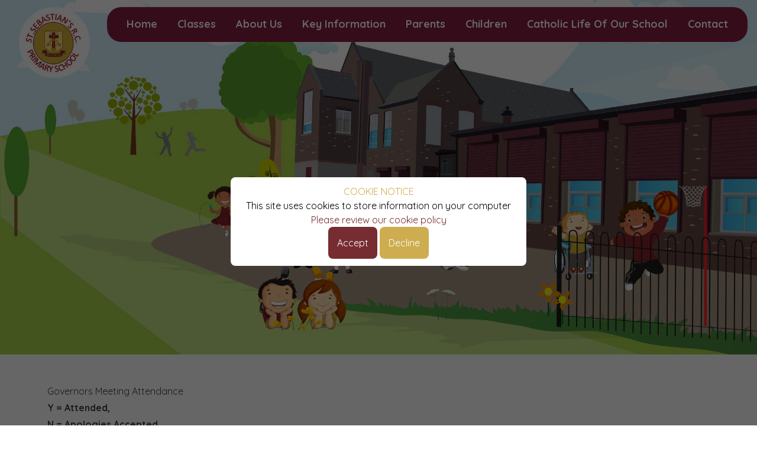

--- FILE ---
content_type: text/html; charset=UTF-8
request_url: https://www.stsebastiansprimary.co.uk/page/governors-meeting-attendance/130646
body_size: 7519
content:

<!DOCTYPE html>
<html lang="en">

<head>
	<meta charset="utf-8">
<meta http-equiv="X-UA-Compatible" content="IE=edge">
<meta name="viewport" content="width=device-width, initial-scale=1"><title>St Sebastian's RC Primary School: Governors Meeting Attendance</title>
<script type="application/ld+json">
        {
          "@context" : "https://schema.org",
          "@type" : "WebSite",
          "name" : "St Sebastian's RC Primary School",
          "url" : "https://www.stsebastiansprimary.co.uk"
        }
      </script><link rel="shortcut icon" href="/images/favicon_2.ico" type="image/vnd.microsoft.icon" />
            <link rel="icon" href="/images/favicon_2.ico" type="image/vnd.microsoft.icon" />
<script src="https://ajax.googleapis.com/ajax/libs/jquery/1.12.4/jquery.min.js"></script>
<script type="text/javascript" src="/core/plugins/lightbox/js/lightbox.min.js"></script>
<link rel="stylesheet" type="text/css" href="/core/plugins/lightbox/css/lightbox.min.css" media="screen" />
<script type="text/javascript" src="/jscript/jquery.cycle2.min.js"></script>
<script type="text/javascript" src="/jscript/global.js"></script><link rel="stylesheet" href="https://cdnjs.cloudflare.com/ajax/libs/font-awesome/4.7.0/css/font-awesome.min.css"><script type="text/javascript" src="/jscript/modernizr-hover.js"></script>
<script type="text/javascript" src="/jscript/modernizr-hover-fix.js"></script><script type="text/javascript" src="/core/plugins/jplayer/js/jquery.jplayer.min.js"></script>
<script type="text/javascript" src="/core/plugins/jplayer/js/jplayer.playlist.min.js"></script>
<link href="/core/plugins/jplayer/skin/blue.monday/jplayer.blue.monday.css" rel="stylesheet" type="text/css" /><link type='text/css' href='/css/modal.css?v=1' rel='stylesheet' media='screen' />
<script type='text/javascript' src='/jscript/jquery.simplemodal.js'></script><link rel="stylesheet" type="text/css" href="/themes/reset/reset.css?v=22" /><style type="text/css">


</style><meta property="og:image" content="https://www.stsebastiansprimary.co.uk/images/og_image.png" /><link rel="stylesheet" href="/themes/reset/standardise-font.css" /><link rel="stylesheet" href="/themes/reset/standardise-content.css?v=1" /><script src="/themes/reset/standardise-video.js?v=1.0"></script>	<link href="/themes/stsebastians//dist/app.css?id=e3200b96d26fe7a13124e41eeee98229" rel="stylesheet">
	<script>window.THEME_PATH='/themes/stsebastians/'</script>

	<!-- GOOGLE TRANSLATE -->
	<script type="text/javascript" src="//translate.google.com/translate_a/element.js?cb=googleTranslateElementInit"></script>
	<script type="text/javascript">
		function googleTranslateElementInit() {
			new google.translate.TranslateElement({
				pageLanguage: 'en'
			}, 'google_translate_element');
		}
	</script>

	<!-- GOOGLE ICONS & FONT AWESOME -->
	<link id="fontawesome-5" href="/themes/global/fontawesome-5/css/all.min.css" rel="stylesheet" type="text/css" />
	<!-- ADDITIONAL FONTS -->
	<link rel="preconnect" href="https://fonts.googleapis.com">
	<link rel="preconnect" href="https://fonts.gstatic.com" crossorigin>
	<link href="https://fonts.googleapis.com/css2?family=Quicksand:wght@300;400;500;600;700&display=swap" rel="stylesheet">

</head>
<body>
    <div class="cookiepolicy">
        <div class="inner">
            <h2>COOKIE NOTICE</h2>
            <p>This site uses cookies to store information on your computer <a href="/cookies"
                    class="decline read_more">Please review our cookie policy</a></p>
            <div class="accept">
                Accept
            </div>
            <a href="/cookies" class="decline">
                Decline
            </a>
        </div>
    </div>
        	<!-- NAV BAR & SIDE MENU -->
	<nav class="sticky-toggle lg:absolute w-full z-[999] bg-quaternary lg:bg-transparent border-b-[1px] border-b-white lg:border-b-0">
		<div class="flex justify-center items-start h-full lg:justify-between pl-4 lg:pl-8 pr-4 mx-auto lg:py-3 relative">
			<p class="open-menu lg:hidden absolute top-0 left-0 m-[15px] text-white hover:text-tertiary hover:cursor-pointer z-20"><i class="fas fa-bars text-[40px]"></i></p>
			<a href="/" class="hover:no-underline flex items-center h-full">
				<div class='brand flex items-center h-full sm:flex-row flex-col text-white w-full lg:w-[120px] lg:py-0 py-8 lg:mr-4'>
					<div class="logo-container bg-white w-[120px] h-[120px] rounded-full overflow-hidden p-1">
						<img class="h-full mx-auto" src="/themes/stsebastians/img/logo.png"/>
					</div>
            	</div>
			</a>
			<div class="menu-container py-4 px-4 lg:px-4 lg:py-0 lg:pt-0 overflow-y-scroll lg:overflow-visible fixed w-[300px] h-screen top-0 left-[-302px] lg:w-max lg:h-min lg:static z-[999] transition-[left] ease-in-out duration-300 bg-quaternary lg:border-r-0 border-r-2 border-r-secondary lg:rounded-3xl">
				<p class="close-menu text-white text-right lg:hidden"><i class="fas fa-times mr-6 text-[30px] hover:text-tertiary hover:cursor-pointer"></i></p>
				<ul id="menu">
	<li class="topItem home" data_count="1" data_id="home" data_parent="0" data_children="0"><a href="/" class="topLink">Home</a></li>
	<li class="topItem" data_count="2" data_id="class" data_parent="0" data_children="8"><a href="/classes" class="topLink">Classes</a><ul data_parent="class"  data_children="8" >
	<li class="subItem " data_count="1" data_id="" data_parent="0" data_children="0"><a href="/class/nursery" target="_self" class="subLink">Nursery</a></li>
	<li class="subItem " data_count="1" data_id="" data_parent="0" data_children="0"><a href="/class/reception" target="_self" class="subLink">Reception</a></li>
	<li class="subItem " data_count="1" data_id="" data_parent="0" data_children="0"><a href="/class/year-1" target="_self" class="subLink">Year 1</a></li>
	<li class="subItem " data_count="1" data_id="" data_parent="0" data_children="0"><a href="/class/year-2" target="_self" class="subLink">Year 2</a></li>
	<li class="subItem " data_count="1" data_id="" data_parent="0" data_children="0"><a href="/class/year-3" target="_self" class="subLink">Year 3</a></li>
	<li class="subItem " data_count="1" data_id="" data_parent="0" data_children="0"><a href="/class/year-4" target="_self" class="subLink">Year 4</a></li>
	<li class="subItem " data_count="1" data_id="" data_parent="0" data_children="0"><a href="/class/year-5" target="_self" class="subLink">Year 5</a></li>
	<li class="subItem " data_count="1" data_id="" data_parent="0" data_children="0"><a href="/class/year-6" target="_self" class="subLink">Year 6</a></li>
</ul>
</li>
	<li class="topItem" data_count="3" data_id="130631" data_parent="0" data_children="7"><a href="/page/about-us/130631" target="_self" class="topLink">About Us</a><ul  data_parent="130631"   data_children="7" >
	<li class="subItem" data_parent="130631" data_id="130633" data_children="0"><a href="/page/welcome/130633" target="_self" class="subLink">Welcome</a></li>
	<li class="subItem" data_parent="130631" data_id="130632" data_children="0"><a href="/page/our-school-day/130632" target="_self" class="subLink">Our School Day</a></li>
	<li class="subItem" data_parent="130631" data_id="130636" data_children="0"><a href="/page/whos-who/130636" target="_self" class="subLink">Who's Who</a></li>
	<li class="subItem" data_parent="130631" data_id="130638" data_children="0"><a href="/page/vacancies/130638" target="_self" class="subLink">Vacancies</a></li>
	<li class="subItem" data_parent="130631" data_id="130635" data_children="0"><a href="/page/contact-details/130635" target="_self" class="subLink">Contact Details</a></li>
	<li class="subItem" data_parent="130631" data_id="138682" data_children="0"><a href="/page/privacy-notices/138682" target="_self" class="subLink">Privacy Notices</a></li>
	<li class="subItem" data_parent="130631" data_id="138811" data_children="0"><a href="/page/bertie-the-school-dog/138811" target="_self" class="subLink">Bertie the school dog</a></li>
</ul>
</li>
	<li class="topItem" data_count="4" data_id="130639" data_parent="0" data_children="19"><a href="/page/key-information/130639" target="_self" class="topLink">Key Information</a><ul  data_parent="130639"   data_children="19" >
	<li class="subItem" data_parent="130639" data_id="130665" data_children="0"><a href="/page/admissions/130665" target="_self" class="subLink">Admissions</a></li>
	<li class="subItem" data_parent="130639" data_id="159342" data_children="0"><a href="/page/attendance/159342" target="_self" class="subLink">Attendance</a></li>
	<li class="subItem" data_parent="130639" data_id="132027" data_children="0"><a href="/page/british-valuesprevent/132027" target="_self" class="subLink">British Values/Prevent</a></li>
	<li class="subItem" data_parent="130639" data_id="130647" data_children="5"><a href="/page/curriculum/130647" target="_self" class="subLink">Curriculum</a><ul class="right" data_parent="130647"   data_children="5" >
	<li class="subItem" data_parent="130647" data_id="130648" data_children="8"><a href="/page/eyfs/130648" target="_self" class="subLink">EYFS</a><ul class="right" data_parent="130648"   data_children="8" >
	<li class="subItem" data_parent="130648" data_id="131869" data_children="0"><a href="/page/eyfs-overviews/131869" target="_self" class="subLink">EYFS Overviews</a></li>
	<li class="subItem" data_parent="130648" data_id="132246" data_children="0"><a href="/page/expressive-arts-and-designs/132246" target="_self" class="subLink">Expressive Arts and Designs</a></li>
	<li class="subItem" data_parent="130648" data_id="132247" data_children="0"><a href="/page/literacy/132247" target="_self" class="subLink">Literacy</a></li>
	<li class="subItem" data_parent="130648" data_id="132248" data_children="0"><a href="/page/physical-development/132248" target="_self" class="subLink">Physical Development</a></li>
	<li class="subItem" data_parent="130648" data_id="132300" data_children="0"><a href="/page/understanding-of-the-world/132300" target="_self" class="subLink">Understanding of the World</a></li>
	<li class="subItem" data_parent="130648" data_id="132349" data_children="0"><a href="/page/mathematics/132349" target="_self" class="subLink">Mathematics</a></li>
	<li class="subItem" data_parent="130648" data_id="132350" data_children="0"><a href="/page/personal-social-and-emotional-development/132350" target="_self" class="subLink">Personal, Social and Emotional Development</a></li>
	<li class="subItem" data_parent="130648" data_id="132351" data_children="0"><a href="/page/communication-and-language/132351" target="_self" class="subLink">Communication and Language</a></li>
</ul>
</li>
	<li class="subItem" data_parent="130647" data_id="131877" data_children="13"><a href="/page/key-stage-1-2/131877" target="_self" class="subLink">Key Stage 1 & 2</a><ul class="right" data_parent="131877"   data_children="13" >
	<li class="subItem" data_parent="131877" data_id="131878" data_children="0"><a href="/page/religious-education/131878" target="_self" class="subLink">Religious Education</a></li>
	<li class="subItem" data_parent="131877" data_id="131879" data_children="0"><a href="/page/mathematics/131879" target="_self" class="subLink">Mathematics</a></li>
	<li class="subItem" data_parent="131877" data_id="131880" data_children="3"><a href="/page/english/131880" target="_self" class="subLink">English</a><ul class="right" data_parent="131880"   data_children="3" >
	<li class="subItem" data_parent="131880" data_id="131881" data_children="0"><a href="/page/spoken-language/131881" target="_self" class="subLink">Spoken Language</a></li>
	<li class="subItem" data_parent="131880" data_id="143066" data_children="1"><a href="/page/reading/143066" target="_self" class="subLink">Reading</a><ul class="right" data_parent="143066"   data_children="1" >
	<li class="subItem" data_parent="143066" data_id="143068" data_children="0"><a href="/page/reading-for-pleasure/143068" target="_self" class="subLink">Reading for pleasure</a></li>
</ul>
</li>
	<li class="subItem" data_parent="131880" data_id="143067" data_children="1"><a href="/page/writing/143067" target="_self" class="subLink">Writing</a><ul class="right" data_parent="143067"   data_children="1" >
	<li class="subItem" data_parent="143067" data_id="143069" data_children="0"><a href="/page/imagination-station/143069" target="_self" class="subLink">Imagination Station</a></li>
</ul>
</li>
</ul>
</li>
	<li class="subItem" data_parent="131877" data_id="132352" data_children="0"><a href="/page/science/132352" target="_self" class="subLink">Science</a></li>
	<li class="subItem" data_parent="131877" data_id="132354" data_children="0"><a href="/page/music/132354" target="_self" class="subLink">Music</a></li>
	<li class="subItem" data_parent="131877" data_id="132355" data_children="0"><a href="/page/geography/132355" target="_self" class="subLink">Geography</a></li>
	<li class="subItem" data_parent="131877" data_id="132356" data_children="0"><a href="/page/history/132356" target="_self" class="subLink">History</a></li>
	<li class="subItem" data_parent="131877" data_id="132361" data_children="0"><a href="/page/computing/132361" target="_self" class="subLink">Computing</a></li>
	<li class="subItem" data_parent="131877" data_id="132362" data_children="0"><a href="/page/art-and-design/132362" target="_self" class="subLink">Art and Design</a></li>
	<li class="subItem" data_parent="131877" data_id="132363" data_children="0"><a href="/page/design-technology/132363" target="_self" class="subLink">Design Technology</a></li>
	<li class="subItem" data_parent="131877" data_id="132364" data_children="0"><a href="/page/physical-education/132364" target="_self" class="subLink">Physical Education</a></li>
	<li class="subItem" data_parent="131877" data_id="132365" data_children="0"><a href="/page/languages/132365" target="_self" class="subLink">Languages</a></li>
	<li class="subItem" data_parent="131877" data_id="132366" data_children="0"><a href="/page/pshe/132366" target="_self" class="subLink">PSHE</a></li>
</ul>
</li>
	<li class="subItem" data_parent="130647" data_id="134972" data_children="0"><a href="/page/long-term-plans/134972" target="_self" class="subLink">Long Term Plans</a></li>
	<li class="subItem" data_parent="130647" data_id="143327" data_children="0"><a href="/page/religious-education-re/143327" target="_self" class="subLink">Religious Education (RE)</a></li>
	<li class="subItem" data_parent="130647" data_id="131882" data_children="0"><a href="/page/phonics/131882" target="_self" class="subLink">Phonics</a></li>
</ul>
</li>
	<li class="subItem" data_parent="130639" data_id="130658" data_children="0"><a href="/page/financial-information/130658" target="_self" class="subLink">Financial Information</a></li>
	<li class="subItem" data_parent="130639" data_id="131867" data_children="3"><a href="/page/governors/131867" target="_self" class="subLink">Governors</a><ul class="right" data_parent="131867"   data_children="3" >
	<li class="subItem" data_parent="131867" data_id="131868" data_children="0"><a href="/page/governors-overview/131868" target="_self" class="subLink">Governors Overview</a></li>
	<li class="subItem" data_parent="131867" data_id="130644" data_children="0"><a href="/page/governing-body-members/130644" target="_self" class="subLink">Governing Body Members</a></li>
	<li class="subItem" data_parent="131867" data_id="130646" data_children="0"><a href="/page/governors-meeting-attendance/130646" target="_self" class="subLink">Governors Meeting Attendance</a></li>
</ul>
</li>
	<li class="subItem" data_parent="130639" data_id="130667" data_children="0"><a href="/page/new-to-early-years/130667" target="_self" class="subLink">New to Early Years</a></li>
	<li class="subItem" data_parent="130639" data_id="130671" data_children="0"><a href="/page/ofsted/130671" target="_self" class="subLink">Ofsted</a></li>
	<li class="subItem" data_parent="130639" data_id="130663" data_children="0"><a href="/page/pe-sport-premium/130663" target="_self" class="subLink">PE & Sport Premium</a></li>
	<li class="subItem" data_parent="130639" data_id="130668" data_children="0"><a href="/page/performance-data/130668" target="_self" class="subLink">Performance Data</a></li>
	<li class="subItem" data_parent="130639" data_id="130662" data_children="0"><a href="/page/pupil-premium/130662" target="_self" class="subLink">Pupil Premium</a></li>
	<li class="subItem" data_parent="130639" data_id="130656" data_children="0"><a href="/page/rshe/130656" target="_self" class="subLink">RSHE</a></li>
	<li class="subItem" data_parent="130639" data_id="142271" data_children="0"><a href="/page/safeguarding/142271" target="_self" class="subLink">Safeguarding</a></li>
	<li class="subItem" data_parent="130639" data_id="130674" data_children="0"><a href="/page/school-values/130674" target="_self" class="subLink">School Values</a></li>
	<li class="subItem" data_parent="130639" data_id="130661" data_children="0"><a href="/page/send/130661" target="_self" class="subLink">SEND</a></li>
	<li class="subItem" data_parent="130639" data_id="132028" data_children="0"><a href="/page/statutory-policies/132028" target="_self" class="subLink">Statutory Policies</a></li>
	<li class="subItem" data_parent="130639" data_id="137844" data_children="0"><a href="/page/other-useful-policies/137844" target="_self" class="subLink">Other Useful Policies</a></li>
	<li class="subItem" data_parent="130639" data_id="130640" data_children="0"><a href="/page/wellbeing/130640" target="_self" class="subLink">Wellbeing</a></li>
	<li class="subItem" data_parent="130639" data_id="162685" data_children="0"><a href="/page/climate-action-plan/162685" target="_self" class="subLink">Climate Action Plan</a></li>
</ul>
</li>
	<li class="topItem" data_count="5" data_id="132031" data_parent="0" data_children="15"><a href="/page/parents/132031" target="_self" class="topLink">Parents</a><ul  data_parent="132031"   data_children="15" >
	<li class="subItem" data_parent="132031" data_id="132032" data_children="1"><a href="/page/letters-and-information/132032" target="_self" class="subLink">Letters and Information</a><ul class="right" data_parent="132032"   data_children="1" >
	<li class="subItem" data_parent="132032" data_id="162434" data_children="0"><a href="/page/newsletters-2025-26/162434" target="_self" class="subLink">Newsletters 2025-26</a></li>
</ul>
</li>
	<li class="subItem" data_parent="132031" data_id="132056" data_children="0"><a href="/page/useful-information/132056" target="_self" class="subLink">Useful Information</a></li>
	<li class="subItem" data_parent="132031" data_id="132196" data_children="0"><a href="/page/eal-support/132196" target="_self" class="subLink">EAL Support</a></li>
	<li class="subItem" data_parent="132031" data_id="132197" data_children="0"><a href="/page/exceptional-circumstances/132197" target="_self" class="subLink">Exceptional Circumstances</a></li>
	<li class="subItem" data_parent="132031" data_id="132198" data_children="0"><a href="/page/term-dates/132198" target="_self" class="subLink">Term Dates</a></li>
	<li class="subItem" data_parent="132031" data_id="132199" data_children="0"><a href="/page/uniform-information/132199" target="_self" class="subLink">Uniform Information</a></li>
	<li class="subItem" data_parent="132031" data_id="132212" data_children="0"><a href="/page/lunches/132212" target="_self" class="subLink">Lunches</a></li>
	<li class="subItem" data_parent="132031" data_id="132213" data_children="0"><a href="/page/lateabsence-procedures/132213" target="_self" class="subLink">Late/Absence Procedures</a></li>
	<li class="subItem" data_parent="132031" data_id="132216" data_children="0"><a href="/page/payments-and-charges/132216" target="_self" class="subLink">Payments and Charges</a></li>
	<li class="subItem" data_parent="132031" data_id="132217" data_children="0"><a href="/page/pta/132217" target="_self" class="subLink">PTA</a></li>
	<li class="subItem" data_parent="132031" data_id="132218" data_children="0"><a href="/page/useful-links/132218" target="_self" class="subLink">Useful Links</a></li>
	<li class="subItem" data_parent="132031" data_id="132220" data_children="0"><a href="/page/publication-scheme/132220" target="_self" class="subLink">Publication Scheme</a></li>
	<li class="subItem" data_parent="132031" data_id="132221" data_children="0"><a href="/page/online-safety-for-parents/132221" target="_self" class="subLink">Online Safety for Parents</a></li>
	<li class="subItem" data_parent="132031" data_id="132222" data_children="0"><a href="/page/parent-liaison-contact/132222" target="_self" class="subLink">Parent Liaison Contact</a></li>
	<li class="subItem" data_parent="132031" data_id="143556" data_children="0"><a href="/page/homework/143556" target="_self" class="subLink">Homework</a></li>
</ul>
</li>
	<li class="topItem" data_count="6" data_id="132214" data_parent="0" data_children="5"><a href="/page/children/132214" target="_self" class="topLink">Children</a><ul  data_parent="132214"   data_children="5" >
	<li class="subItem" data_parent="132214" data_id="132282" data_children="8"><a href="/page/class-pages/132282" target="_self" class="subLink">Class Pages</a><ul class="right" data_parent="132282"   data_children="8" >
	<li class="subItem" data_parent="132282" data_id="132283" data_children="0"><a href="http://stsebastians.schoolspider.co.uk/class/nursery" target="" class="subLink">Nursery</a></li>
	<li class="subItem" data_parent="132282" data_id="132284" data_children="0"><a href="http://stsebastians.schoolspider.co.uk/class/reception" target="" class="subLink">Reception</a></li>
	<li class="subItem" data_parent="132282" data_id="132285" data_children="0"><a href="http://stsebastians.schoolspider.co.uk/class/year-1" target="" class="subLink">Year 1</a></li>
	<li class="subItem" data_parent="132282" data_id="132286" data_children="0"><a href="http://stsebastians.schoolspider.co.uk/class/year-2" target="" class="subLink">Year 2</a></li>
	<li class="subItem" data_parent="132282" data_id="132287" data_children="0"><a href="http://stsebastians.schoolspider.co.uk/class/year-3" target="" class="subLink">Year 3</a></li>
	<li class="subItem" data_parent="132282" data_id="132288" data_children="0"><a href="http://stsebastians.schoolspider.co.uk/class/year-4" target="" class="subLink">Year 4</a></li>
	<li class="subItem" data_parent="132282" data_id="132289" data_children="0"><a href="http://stsebastians.schoolspider.co.uk/class/year-5" target="" class="subLink">Year 5</a></li>
	<li class="subItem" data_parent="132282" data_id="132290" data_children="0"><a href="http://stsebastians.schoolspider.co.uk/class/year-6" target="" class="subLink">Year 6</a></li>
</ul>
</li>
	<li class="subItem" data_parent="132214" data_id="132236" data_children="0"><a href="/page/helplines/132236" target="_self" class="subLink">Helplines</a></li>
	<li class="subItem" data_parent="132214" data_id="132237" data_children="0"><a href="/page/clubs/132237" target="_self" class="subLink">Clubs</a></li>
	<li class="subItem" data_parent="132214" data_id="132238" data_children="0"><a href="/page/pupil-leaders/132238" target="_self" class="subLink">Pupil Leaders</a></li>
	<li class="subItem" data_parent="132214" data_id="132239" data_children="0"><a href="/page/online-safety/132239" target="_self" class="subLink">Online Safety</a></li>
</ul>
</li>
	<li class="topItem" data_count="7" data_id="132215" data_parent="0" data_children="6"><a href="/page/catholic-life-of-our-school/132215" target="_self" class="topLink">Catholic Life Of Our School</a><ul  data_parent="132215"   data_children="6" >
	<li class="subItem" data_parent="132215" data_id="132240" data_children="0"><a href="/page/our-gospel-values/132240" target="_self" class="subLink">Our Gospel Values</a></li>
	<li class="subItem" data_parent="132215" data_id="132241" data_children="0"><a href="/page/our-mission-statement/132241" target="_self" class="subLink">Our Mission Statement</a></li>
	<li class="subItem" data_parent="132215" data_id="132242" data_children="0"><a href="/page/catholic-social-teaching/132242" target="_self" class="subLink">Catholic Social Teaching</a></li>
	<li class="subItem" data_parent="132215" data_id="144369" data_children="0"><a href="/page/smsc/144369" target="_self" class="subLink">SMSC</a></li>
	<li class="subItem" data_parent="132215" data_id="157825" data_children="0"><a href="/page/jubilee-year-2025/157825" target="_self" class="subLink">Jubilee Year 2025</a></li>
	<li class="subItem" data_parent="132215" data_id="157826" data_children="0"><a href="/page/re-curriculum/157826" target="_self" class="subLink">RE Curriculum</a></li>
</ul>
</li>
	<li class="topItem" data_count="8" data_id="132395" data_parent="0" data_children="0"><a href="/page/contact/132395" target="_self" class="topLink">Contact</a></li>
</ul>
			</div>
		</div>
	</nav>
	
	<header class="relative">
	<!-- SIDE BUTTONS -->
	

	<!-- HERO IMAGES & TAGS -->
		<div id='hero-component' class=""></div>
	
	
	</header>
	<!-- Content Section -->
	<section id="main-text" class="relative overflow-hidden pt-10 lg:pt-12 pb-2 prose max-w-none  subpage-text  ">
					<div class="container px-4 lg:px-20 mx-auto pb-14">
				

<div id="main_content_top"></div>
<div id="content">
			<h1>Governors Meeting Attendance</h1>

	<p><strong>Y = Attended,</strong></p>
<p><strong>N = Apologies Accepted,</strong></p>
<p><strong>NA = Apologies not Accepted,</strong></p>
<p><strong>NS = No Apologies sent,</strong></p>
<p><strong>? = Attendance Not Marked,</strong></p>
<p><strong>Blank = Not Required</strong></p>
<table style="border-collapse: collapse; width: 100%;" border="1">
<tbody>
<tr>
<td style="width: 16.526%;"><strong style="text-align: center;">Governor</strong></td>
<td style="width: 16.737%;"><strong style="text-align: center;">Governor Type</strong></td>
<td style="width: 9.91561%;">
<p style="text-align: center;"><strong>Finance &amp; Resources Committee</strong></p>
<p style="text-align: center;"><span style="text-decoration: underline;"><strong>04.02.25</strong></span></p>
</td>
<td style="width: 9.2827%;">
<p style="text-align: center;"><strong>Curriculum &amp; Standards Committee</strong></p>
<p style="text-align: center;"><span style="text-decoration: underline;"><strong>04.02.25</strong></span></p>
</td>
<td style="width: 8.64979%;">
<p style="text-align: center;"><strong>Full Governing<br />Board</strong></p>
<p style="text-align: center;"><span style="text-decoration: underline;"><strong>29.04.25</strong></span></p>
</td>
<td style="width: 8.0872%;">
<p style="text-align: center;"><strong>Finance &amp; Resources Committee</strong></p>
<p style="text-align: center;"><span style="text-decoration: underline;"><strong>20.05.25</strong></span></p>
</td>
<td style="width: 16.2447%;">
<p style="text-align: center;"><strong>Curriculum &amp; Standards Committee</strong></p>
<p style="text-align: center;"><span style="text-decoration: underline;"><strong>20.05.25</strong></span></p>
</td>
<td style="width: 7.31364%;">
<p style="text-align: center;"><strong>Full Governing Board</strong></p>
<p style="text-align: center;"><span style="text-decoration: underline;"><strong>09.07.25</strong></span></p>
</td>
<td style="width: 3.65682%;">
<p style="text-align: center;"><strong>Finance &amp; Resources Committee <span style="text-decoration: underline;">7.10.25</span></strong></p>
</td>
<td style="width: 1.82841%;">
<p style="text-align: center;"><strong>Curriculum &amp; Standards Committee <span style="text-decoration: underline;">7.10.25</span></strong></p>
</td>
<td style="width: 1.82841%;">
<p style="text-align: center;"><strong>Full Governing Board <span style="text-decoration: underline;">9.12.25</span></strong></p>
</td>
</tr>
<tr>
<td style="width: 16.526%;">Fr Alphonsus Anaele</td>
<td style="width: 16.737%;">Ex-Officio - Parish Priest</td>
<td style="width: 9.91561%; text-align: center;">&nbsp;</td>
<td style="width: 9.2827%; text-align: center;">&nbsp;</td>
<td style="width: 8.64979%; text-align: center;">Y</td>
<td style="width: 8.0872%; text-align: center;">&nbsp;</td>
<td style="width: 16.2447%; text-align: center;">&nbsp;</td>
<td style="width: 7.31364%; text-align: center;">Y</td>
<td style="width: 3.65682%; text-align: center;">&nbsp;</td>
<td style="width: 1.82841%; text-align: center;">&nbsp;</td>
<td style="width: 1.82841%; text-align: center;">N</td>
</tr>
<tr>
<td style="width: 16.526%;">Caroline Doyle</td>
<td style="width: 16.737%;">Ex-Officio &nbsp;- Headteacher</td>
<td style="width: 9.91561%; text-align: center;">Y</td>
<td style="width: 9.2827%; text-align: center;">Y</td>
<td style="width: 8.64979%; text-align: center;">Y</td>
<td style="width: 8.0872%; text-align: center;">Y</td>
<td style="width: 16.2447%; text-align: center;">Y</td>
<td style="width: 7.31364%; text-align: center;">Y</td>
<td style="width: 3.65682%; text-align: center;">Y</td>
<td style="width: 1.82841%; text-align: center;">Y</td>
<td style="width: 1.82841%; text-align: center;">Y</td>
</tr>
<tr>
<td style="width: 16.526%;">Zoe Odgen</td>
<td style="width: 16.737%;">Local Authority Governor</td>
<td style="width: 9.91561%; text-align: center;">&nbsp;</td>
<td style="width: 9.2827%; text-align: center;">Y</td>
<td style="width: 8.64979%; text-align: center;">N</td>
<td style="width: 8.0872%; text-align: center;">&nbsp;</td>
<td style="width: 16.2447%; text-align: center;">Y</td>
<td style="width: 7.31364%; text-align: center;">Y</td>
<td style="width: 3.65682%; text-align: center;">&nbsp;</td>
<td style="width: 1.82841%; text-align: center;">Y</td>
<td style="width: 1.82841%; text-align: center;">Y</td>
</tr>
<tr>
<td style="width: 16.526%;">Jannine Platt</td>
<td style="width: 16.737%;">Staff Governor</td>
<td style="width: 9.91561%; text-align: center;">&nbsp;</td>
<td style="width: 9.2827%; text-align: center;">Y</td>
<td style="width: 8.64979%; text-align: center;">Y</td>
<td style="width: 8.0872%; text-align: center;">&nbsp;</td>
<td style="width: 16.2447%; text-align: center;">Y</td>
<td style="width: 7.31364%; text-align: center;">Y</td>
<td style="width: 3.65682%; text-align: center;">&nbsp;</td>
<td style="width: 1.82841%; text-align: center;">Y</td>
<td style="width: 1.82841%; text-align: center;">Y</td>
</tr>
<tr>
<td style="width: 16.526%;">Mary Bearshaw</td>
<td style="width: 16.737%;">Foundation Governor</td>
<td style="width: 9.91561%; text-align: center;">Y</td>
<td style="width: 9.2827%; text-align: center;">Y</td>
<td style="width: 8.64979%; text-align: center;">Y</td>
<td style="width: 8.0872%; text-align: center;">Y</td>
<td style="width: 16.2447%; text-align: center;">Y</td>
<td style="width: 7.31364%; text-align: center;">Y</td>
<td style="width: 3.65682%; text-align: center;">Y</td>
<td style="width: 1.82841%; text-align: center;">Y</td>
<td style="width: 1.82841%; text-align: center;">Y</td>
</tr>
<tr>
<td style="width: 16.526%;">Laura Richardson</td>
<td style="width: 16.737%;">Parent Governor</td>
<td style="width: 9.91561%; text-align: center;">&nbsp;</td>
<td style="width: 9.2827%; text-align: center;">&nbsp;</td>
<td style="width: 8.64979%; text-align: center;">Y</td>
<td style="width: 8.0872%; text-align: center;">&nbsp;</td>
<td style="width: 16.2447%; text-align: center;">Y</td>
<td style="width: 7.31364%; text-align: center;">Y</td>
<td style="width: 3.65682%; text-align: center;">&nbsp;</td>
<td style="width: 1.82841%; text-align: center;">NS</td>
<td style="width: 1.82841%; text-align: center;">N</td>
</tr>
<tr>
<td style="width: 16.526%;">Peter McDonald</td>
<td style="width: 16.737%;">Foundation Governor</td>
<td style="width: 9.91561%; text-align: center;">Y</td>
<td style="width: 9.2827%; text-align: center;">&nbsp;</td>
<td style="width: 8.64979%; text-align: center;">Y</td>
<td style="width: 8.0872%; text-align: center;">Y</td>
<td style="width: 16.2447%; text-align: center;">&nbsp;</td>
<td style="width: 7.31364%; text-align: center;">Y</td>
<td style="width: 3.65682%; text-align: center;">Y</td>
<td style="width: 1.82841%; text-align: center;">&nbsp;</td>
<td style="width: 1.82841%; text-align: center;">Y</td>
</tr>
<tr>
<td style="width: 16.526%;">Mike Denton</td>
<td style="width: 16.737%;">Foundation Governor</td>
<td style="width: 9.91561%; text-align: center;">&nbsp;</td>
<td style="width: 9.2827%; text-align: center;">Y</td>
<td style="width: 8.64979%; text-align: center;">N</td>
<td style="width: 8.0872%; text-align: center;">Y</td>
<td style="width: 16.2447%; text-align: center;">Y</td>
<td style="width: 7.31364%; text-align: center;">&nbsp;</td>
<td style="width: 3.65682%; text-align: center;">&nbsp;</td>
<td style="width: 1.82841%; text-align: center;">N</td>
<td style="width: 1.82841%; text-align: center;">Y</td>
</tr>
<tr>
<td style="width: 16.526%;">Adesope Durodola</td>
<td style="width: 16.737%;">Parent Governor</td>
<td style="width: 9.91561%; text-align: center;">&nbsp;</td>
<td style="width: 9.2827%; text-align: center;">&nbsp;</td>
<td style="width: 8.64979%; text-align: center;">Y</td>
<td style="width: 8.0872%; text-align: center;">&nbsp;</td>
<td style="width: 16.2447%; text-align: center;">&nbsp;</td>
<td style="width: 7.31364%; text-align: center;">Y</td>
<td style="width: 3.65682%; text-align: center;">Y</td>
<td style="width: 1.82841%; text-align: center;">&nbsp;</td>
<td style="width: 1.82841%; text-align: center;">Y</td>
</tr>
<tr>
<td style="width: 16.526%;">&nbsp;</td>
<td style="width: 16.737%;">&nbsp;</td>
<td style="width: 9.91561%; text-align: center;">&nbsp;</td>
<td style="width: 9.2827%; text-align: center;">&nbsp;</td>
<td style="width: 8.64979%; text-align: center;">&nbsp;</td>
<td style="width: 8.0872%; text-align: center;">&nbsp;</td>
<td style="width: 16.2447%; text-align: center;">&nbsp;</td>
<td style="width: 7.31364%; text-align: center;">&nbsp;</td>
<td style="width: 3.65682%; text-align: center;">&nbsp;</td>
<td style="width: 1.82841%; text-align: center;">&nbsp;</td>
<td style="width: 1.82841%; text-align: center;">&nbsp;</td>
</tr>
<tr>
<td style="width: 16.526%;">&nbsp;</td>
<td style="width: 16.737%;">&nbsp;</td>
<td style="width: 9.91561%; text-align: center;">&nbsp;</td>
<td style="width: 9.2827%; text-align: center;">&nbsp;</td>
<td style="width: 8.64979%; text-align: center;">&nbsp;</td>
<td style="width: 8.0872%; text-align: center;">&nbsp;</td>
<td style="width: 16.2447%; text-align: center;">&nbsp;</td>
<td style="width: 7.31364%; text-align: center;">&nbsp;</td>
<td style="width: 3.65682%; text-align: center;">&nbsp;</td>
<td style="width: 1.82841%; text-align: center;">&nbsp;</td>
<td style="width: 1.82841%; text-align: center;">&nbsp;</td>
</tr>
<tr>
<td style="width: 16.526%;">&nbsp;</td>
<td style="width: 16.737%;">&nbsp;</td>
<td style="width: 9.91561%; text-align: center;">&nbsp;</td>
<td style="width: 9.2827%; text-align: center;">&nbsp;</td>
<td style="width: 8.64979%; text-align: center;">&nbsp;</td>
<td style="width: 8.0872%; text-align: center;">&nbsp;</td>
<td style="width: 16.2447%; text-align: center;">&nbsp;</td>
<td style="width: 7.31364%; text-align: center;">&nbsp;</td>
<td style="width: 3.65682%; text-align: center;">&nbsp;</td>
<td style="width: 1.82841%; text-align: center;">&nbsp;</td>
<td style="width: 1.82841%; text-align: center;">&nbsp;</td>
</tr>
<tr>
<td style="width: 16.526%;">Holly Jones</td>
<td style="width: 16.737%;">Foundation Governor</td>
<td style="width: 9.91561%; text-align: center;">&nbsp;</td>
<td style="width: 9.2827%; text-align: center;">&nbsp;</td>
<td style="width: 8.64979%; text-align: center;">N</td>
<td style="width: 8.0872%; text-align: center;">Y</td>
<td style="width: 16.2447%; text-align: center;">&nbsp;</td>
<td style="width: 7.31364%; text-align: center;">&nbsp;</td>
<td style="width: 3.65682%; text-align: center;">&nbsp;</td>
<td style="width: 1.82841%; text-align: center;">&nbsp;</td>
<td style="width: 1.82841%; text-align: center;">&nbsp;</td>
</tr>
</tbody>
</table>
<p>&nbsp;</p>
	
	
		
	</div>
<div id="main_content_bottom"></div>
    <!-- Container -->
    </div>
    </section>

    
    <!-- CONTACT SECTION -->
    <section id="contact-section" class="relative">
        <div class="flex h-[6px] w-full">
            <div class="bg-[#009900] flex-grow"></div>
            <div class="bg-[#c61485] flex-grow"></div>
            <div class="bg-[#1e90ff] flex-grow"></div>
            <div class="bg-[#6c066f] flex-grow"></div>
            <div class="bg-[#ff8b00] flex-grow"></div>
            <div class="bg-[#cc2c2c] flex-grow"></div>
            <div class="bg-[#6c5aab] flex-grow"></div>
        </div>
        <div
            class="bg-quaternary pb-8 relative overflow-hidden  pt-8 ">

            <div
                class="container grid grid-cols-6 xl:grid-cols-12 gap-y-12 gap-x-2 2xl:gap-x-6 mx-auto px-4 xl:px-20 text-[18px] text-white">

                <div class="hidden col-span-1 sm:flex flex-col items-center pr-4 pt-10">
                    <a class="block rounded-full" href="/">
                        <div class="logo-container bg-white w-[100px] h-[100px] rounded-full overflow-hidden p-1 mb-10">
                            <img class="h-full mx-auto" src="/themes/stsebastians/img/logo.png" />
                        </div>
                    </a>
                    <a href="tel:+01619211625"
                        class="relative z-[801] mb-1 group bg-secondary text-center w-[50px] h-[50px] rounded-full flex border-2 border-secondary pt-[6px] hover:bg-primary transition-all ease-in-out duration-300">
                        <i
                            class="far fa-phone-alt text-[25px] mx-auto  text-white mt-1 transition-all ease-in-out duration-300"></i>
                    </a>
                    <a href="/cdn-cgi/l/email-protection#e28b8c848da291969187808391968b838c9192908b8f83909bcc818dcc9789" class="relative z-[801] mb-1 group bg-secondary text-center w-[50px] h-[50px] rounded-full flex border-2 border-secondary pt-[6px] hover:bg-primary transition-all ease-in-out duration-300">
                        <i
                            class="far fa-envelope text-[25px] mx-auto  text-white mt-1 transition-all ease-in-out duration-300"></i>
                    </a>
                    <a href='https://www.facebook.com/profile.php?id=100076185093112' target="_blank"
                        class="relative z-[801] mb-1 group bg-secondary text-center w-[50px] h-[50px] rounded-full flex border-2 border-secondary pt-[6px] hover:bg-primary transition-all ease-in-out duration-300">
                        <i
                            class="fab fa-facebook-f text-[25px] mx-auto  text-white mt-1 transition-all ease-in-out duration-300"></i>
                    </a>
                </div>

                <div class="col-span-5 2xl:col-span-4 ">
                    <h1 class="text-[26px] font-semibold">CONTACT US</h1>
                    <h2 class="text-[27px] font-semibold text-secondary mt-4">St Sebastian's RC Primary School</h2>
                    <address class="not-italic">Douglas Green (off Norfolk Street), Salford M6 6ET</address>
                    <address class="not-italic mt-4"><a
                            class='hover:text-secondary ease-in-out duration-300 transition-all'
                            href="https://what3words.com/call.logic.swing" target="_blank">what3words: ///
                            call.logic.swing</a></address>
                    <address class="not-italic font-bold text-[22px] mt-6"><a
                            class='hover:text-secondary ease-in-out duration-300 transition-all'
                            href="tel:+01619211625">0161 921 1625</a></address>
                    <address class="not-italic mt-6"><a class='hover:text-secondary ease-in-out duration-300 transition-all' href="/cdn-cgi/l/email-protection#6b02050d042b181f180e090a181f020a05181b1902060a1912450804451e00"><span class="__cf_email__" data-cfemail="076e6961684774737462656674736e66697477756e6a66757e29646829726c">[email&#160;protected]</span></a>
                    </address>
                    <p class="not-italic text-[20px] font-light mt-8"><a
                            class='hover:text-secondary ease-in-out duration-300 transition-all'
                            href="https://www.facebook.com/profile.php?id=100076185093112" target="_blank">FOLLOW US</a>
                    </p>
                </div>

                <div class="col-span-5 xl:col-span-4 flex flex-col justify-end sm:col-start-2 xl:col-start-auto">
                    <p class="mb-1">Caroline Doyle <span class="text-secondary">|</span> Headteacher</p>
                    <p class="mb-1">Jannine Platt <span class="text-secondary">|</span> Deputy Headteacher <br
                            class="hidden xl:block 2xl:hidden" /><span class="xl:ml-[125px] 2xl:ml-0">and SENDCo</span>
                    </p>
                    <p class="mb-1">Helen Cooper <span class="text-secondary">|</span> School Business Manager</p>
                    <p class="not-italic mt-8"><a class='hover:text-secondary ease-in-out duration-300 transition-all'
                            href="https://goo.gl/maps/kDbtmRXGYQudaBDHA" target="_blank">Get Directions</a></p>
                </div>

                <div
                    class="col-span-2 2xl:col-span-3 sm:col-start-2 xl:col-start-auto flex flex-col justify-end relative 2xl:right-0 xl:right-12 left-5 xl:left-auto">
                    <img class="min-w-[280px] w-[280px]" src="/themes/stsebastians/img/flag.png" />
                    <p
                        class="text-[20px] font-semibold absolute left-[120px] bottom-[60px] w-[172px] whitespace-nowrap">
                        are the<br />
                        Attendance<br />
                        winners this week!
                    </p>
                    <p
                        class="absolute bottom-[185px] left-[110px] text-primary text-[40px] font-semibold w-[160px] overflow-hidden line-clamp-1">
                        Year 3</p>
                </div>

            </div>
        </div>
    </section>

    <!-- FOOTER -->
    <footer class="bg-secondary border-y-2 border-white">
        <div
            class="container px-4 mx-auto grid grid-cols-1 gap-y-5 lg:gap-y-0 lg:grid-cols-2 py-8 text-primary text-[20px] text-center lg:text-left">
            <small class="col-start-1">&copy; St Sebastian's RC Primary School. All Rights Reserved. Website and VLE by <a
                    href="http://www.schoolspider.co.uk/" target="_blank" class="hover:underline">School
                    Spider</a></small>
            <small class="flex lg:justify-end justify-center flex-wrap">
                <a href="/privacy" class="mr-4 hover:underline">Website Policy</a>
                <a href="/cookies" class="mr-4 hover:underline">Cookies Policy</a>
                <a href="/parent" class="mr-4 hover:underline">Parent Login</a>
                <a href="/administrator" target="_blank"><i class="fas fa-lock text-[22px]"></i></a>
            </small>
        </div>
    </footer>

    <!-- Google tag (gtag.js) -->
<script data-cfasync="false" src="/cdn-cgi/scripts/5c5dd728/cloudflare-static/email-decode.min.js"></script><script async src="https://www.googletagmanager.com/gtag/js?id=G-9XDZWRGT3P"></script>
<script>
  window.dataLayer = window.dataLayer || [];
  function gtag(){dataLayer.push(arguments);}
  gtag('js', new Date());

  gtag('config', 'G-9XDZWRGT3P');
</script>    <script src="/themes/stsebastians//dist/app.js?id=af7138c8b0a14cae7fad36391dbe9fd2"></script>
    <script defer src="https://static.cloudflareinsights.com/beacon.min.js/vcd15cbe7772f49c399c6a5babf22c1241717689176015" integrity="sha512-ZpsOmlRQV6y907TI0dKBHq9Md29nnaEIPlkf84rnaERnq6zvWvPUqr2ft8M1aS28oN72PdrCzSjY4U6VaAw1EQ==" data-cf-beacon='{"version":"2024.11.0","token":"f588a35396364975975615af7d2a5dce","r":1,"server_timing":{"name":{"cfCacheStatus":true,"cfEdge":true,"cfExtPri":true,"cfL4":true,"cfOrigin":true,"cfSpeedBrain":true},"location_startswith":null}}' crossorigin="anonymous"></script>
</body>

    </html>

--- FILE ---
content_type: text/css
request_url: https://www.stsebastiansprimary.co.uk/themes/stsebastians//dist/app.css?id=e3200b96d26fe7a13124e41eeee98229
body_size: 11794
content:

/*FILES & BOXES */
.file_gallery .file {
    position: relative;
	background: #762c31 ;
	color: #fff !important;
    font-weight: 600;
    display: flex;
    padding: 8px 15px 5px;
    border-radius: 10px;
    justify-content: space-between;
    align-items: flex-start;
    z-index: 1;
 transition: all .3s ease-in-out;
}
.file_gallery .file:focus, .file_gallery .file:hover {
	text-decoration: none;
	background: #cdad4f;
}

.home-text #content .file_gallery .file {
    background: #cdad4f;
	
}


.standard_box {
    position: relative;
	background: #762c31 ;
	color: #fff;
    display: flex;
    padding: 3px 15px 5px;
    border-radius: 10px;
    justify-content: space-between;
    align-items: flex-start;
    z-index: 1;
 transition: all .3s ease-in-out;
}

.standard_box:hover {
    color: #fff !important;
	text-decoration: none;
    background-color: #cdad4f; 
}

.standard_box p{
    width: 100%;
    color: #fff;
}


.work_list .standard_box a {
    color: #fff !important;
	transition: background .3s ease-in-out;
}
#content .standard_box p {
    padding-bottom: 0;
    display: flex;
}
#content .standard_box p a{
    flex-grow: 1;
}
#content .standard_box:hover a, #content .standard_box:active a, #content .standard_box:hover p {
	color: #fff !important;
}

.work_list .standard_box a:hover {

	color: #fff;
}

.work_list .standard_box:hover::after, .work_list .standard_box:active::after {
	height: 100%;
}

/* CLASS LINKS */
#class_menu li {
	color: #762c31 !important;
    font-weight: 900;
    margin-right: 10px;
    border-radius: 10px;
    padding: 4px 8px;
 transition: background .3s ease-in-out;
    background: #f1de86;
}

#class_menu li:hover{
    background: #762c31;
    text-decoration: none;
    color: #fff!important;
}
#class_menu li a{
    border: none;
    background: none;
    color: #762c31;
    font-weight: 900;
}
#class_menu li:hover a{
    color: #fff;
}

#class_menu li a:hover{
    text-decoration: none;
}
#menu ul {
    display: none;
}
#menu, #menu li, #menu ul {
    list-style: none !important;
    list-style-image: none !important;
}

/* SIDE MENU */
    #menu li a{
        color: white;
        font-size: 18px;

    }
    #menu li{
        margin: 20px 0 0 10px;
        padding: 5px 0;
        border-bottom: 2px solid rgba(0,0,0,0);
        transition: all .3s ease-in-out;
    }

    #menu li li{
        margin-left: 20px;
    }
    #menu li:hover{
        border-bottom-color: white;    
    }

    #menu li a:hover {
        color: #f1de86;
        text-decoration: none;
    }
    .fas{
        margin-right: 10px;
    }


/* FULL SCREEN NAV BAR */
@media(min-width:1023px) {
    #menu li a {
        color: #fff;
        font-size: 18px;
        font-weight: 700;
        padding: 0 17px 17px 17px;
        text-decoration: none;
        text-align: center;
        display: inline-block;
        width: 100%;
        position: relative;
        z-index: 996;
    }

    #menu li a:hover {
        color: #fff!important;
    }

    #menu li{
        color: #3a2050;
        margin: 0;
        padding: 0;
        border: none;
    }
    #menu li li{
        margin: 0;
        text-transform: none;
    }
    #menu .topItem{
        position: relative;
    }

    #menu .subItem a {
        display: block;
        width: 300px;
        padding: 10px 15px;
        border: 0;
    }


    #menu{
        display: flex;
        justify-content: center;
        flex-wrap: wrap;
        padding-top: 15px;
    }

    #menu ul{
        position: absolute;
        width: 300px;
        margin: 0px;
        padding: 0px;
        font-size: 0;
        z-index: 997;
    }

    #menu ul ul{
        margin-left: 300px;
        margin-top: -47px !important;
        
    }
    

    #menu li:hover > ul{
        display: flex;
        flex-wrap: wrap;
        animation: fadeIn .25s;
    }
    .menu_expand{
        display: none !important;
    }

    /*first layer*/
    #menu ul{
        background: #861e3e;
    }
    #menu ul li a{
        color: white;
        text-align: left;
        text-transform: none !important;
    }
    #menu ul li a:hover{
        
        color: #f1de86 !important;
    }

    /*Second & third layers*/
    #menu ul ul{
        background: #f1de86;

    }
    #menu ul ul li a{
        color: #861e3e;
    }

    #menu ul ul li a:hover{
        color: #cdad4f !important;
        
    }

    /*Fourth + layers*/
    #menu ul ul ul ul {
    background: #762c31;
    }
    #menu ul ul ul ul li a{
        color: #fff;
    }

    #menu ul ul ul ul li a:hover{
        color: #cdad4f !important;
    }


    /* STICKY NAV */
    .sticky-nav{
        border-bottom: 2px solid #cdad4f !important;
        background: #861e3e !important;
    }
    .sticky-nav .brand{
        width: 58px;
    }
    .sticky-nav #menu li a {
        color: #fff !important;
    }
    .sticky-nav #menu li a:hover {
        color: #fff !important;
    }
    .sticky-nav .logo-container{
        width: 58px;
        height: 58px;
    }
        /*first layer*/
        .sticky-nav #menu ul{
            background: #861e3e;
        }
        .sticky-nav #menu ul li a{
            color: white;
            text-align: left;
            text-transform: none !important;
        }
        .sticky-nav #menu ul li a:hover{
            
            color: #f1de86 !important;
        }
    
        /*Second & third layers*/
        .sticky-nav #menu ul ul{
            background: #f1de86;
    
        }
        .sticky-nav #menu ul ul li a{
            color: #861e3e !important;
        }
    
        .sticky-nav #menu ul ul li a:hover{
            color: #cdad4f !important;
            
        }
    
        /*Fourth + layers*/
        .sticky-nav #menu ul ul ul ul {
        background: #762c31;
        }
        .sticky-nav #menu ul ul ul ul li a{
            color: #fff !important;
        }
    
        .sticky-nav #menu ul ul ul ul li a:hover{
            color: #cdad4f !important;
        }




    


    /* LONG DROPDOWN HANDLING*/
    #menu li:hover>ul.long-dropdown{
        width: 600px !important;
        display: flex!important;
        flex-wrap: wrap;
    }
    .long-dropdown-subItem {
        width: 300px !important;
        
    }
    .long-dropdown-subItem ul{
        width: 300px !important;
        margin-left: -300px;
    }
}
.goog-logo-link{
    display: flex;
    justify-content: space-between;
    margin-left: 10px;
    width: 80px;
}

.goog-te-gadget{
    display: flex;
    flex-wrap: wrap;
    color: white !important;
}
.goog-te-combo{
    font-size: 16px !important;
    width: 244px !important;
    padding: 6px;
    color: initial;
}

/* GALLERY */
.custom-gallery-dots{
    display: flex !important;
    flex-direction: row;
    width: 100%;
    margin: 15px auto;
    align-items: center;
    justify-content: center;
}
.custom-gallery-dots li{
    color: rgba(0,0,0,0);
    background-color: #f1de86;
    border-radius: 50%;
    width: 12px;
    height: 12px;
    margin: 3px;
    transition: all .3s ease-in-out;
}
.custom-gallery-dots li:hover {
    background-color: #cdad4f;
}
.custom-gallery-dots button{
    width: 12px;
    height: 12px;
}
.custom-gallery-dots .slick-active{
    background-color: #762c31;
    width: 12px;
    height: 12px;
}
.custom-hero-dots .slick-active:hover{
    background-color: #762c31 !important;
}

@media (min-width: 1024px) {
.custom-gallery-dots{  
    width: -moz-fit-content;  
    width: fit-content;
    flex-direction: column;
    right: -50px;
    bottom: 0;
    position: absolute;
    margin: 0;
}  
}


.cookiepolicy {
  text-align: center;
  height: 100%;
  position: absolute;
  background: rgba(0, 0, 0, 0.6);
  width: 100%;
  z-index: 9999;
  top: 0;
  display: block;
}
.cookiepolicy .inner {
  position: fixed;
  width: 500px;
  margin-top: 300px;
  left: calc(50% - 250px);
  padding: 10px;
  background: white;
  border: 2px solid #fff;
  border-radius: 8px;
}

.cookiepolicy .inner h2 {
  color: #cdad4f;
}

.cookiepolicy .inner p {
  color: #000;
  text-align: center;
  font-size: 16px;
}

.cookiepolicy .inner .accept {
  display: inline-block;
  background: #762c31;
  padding: 15px;
  border-radius: 8px;
  font-size: 16px;
  color: #ffffff;
  font-weight: normal;
  cursor: pointer;
  text-decoration: none;
}

.cookiepolicy .inner .decline {
  display: inline-block;
  background: #cdad4f;
  padding: 15px;
  border-radius: 8px;
  font-size: 16px;
  color: #ffffff !important;
  font-weight: normal;
  text-decoration: none;
}

.cookiepolicy .inner .decline.read_more {
  background: none;
  color: #762c31 !important;
  padding: 0;
}

.review-cookiepolicy {
  text-align: center;
  padding: 10px;
  background-color: rgba(255, 255, 255, 0.8);
}

.review-cookiepolicy h3 {
  margin: 0;
  color: #762c31;
  font-size: 20px;
}

.review-cookiepolicy h3 span {
  padding: 5px 10px;
  background: #762c31;
  color: #fff;
  border-radius: 8px;
  cursor: pointer;
}

/*
! tailwindcss v3.2.0 | MIT License | https://tailwindcss.com
*//*
1. Prevent padding and border from affecting element width. (https://github.com/mozdevs/cssremedy/issues/4)
2. Allow adding a border to an element by just adding a border-width. (https://github.com/tailwindcss/tailwindcss/pull/116)
*/

*,
::before,
::after {
  box-sizing: border-box; /* 1 */
  border-width: 0; /* 2 */
  border-style: solid; /* 2 */
  border-color: #e5e7eb; /* 2 */
}

::before,
::after {
  --tw-content: '';
}

/*
1. Use a consistent sensible line-height in all browsers.
2. Prevent adjustments of font size after orientation changes in iOS.
3. Use a more readable tab size.
4. Use the user's configured `sans` font-family by default.
*/

html {
  line-height: 1.5; /* 1 */
  -webkit-text-size-adjust: 100%; /* 2 */
  -moz-tab-size: 4; /* 3 */
  -o-tab-size: 4;
     tab-size: 4; /* 3 */
  font-family: ui-sans-serif, system-ui, -apple-system, BlinkMacSystemFont, "Segoe UI", Roboto, "Helvetica Neue", Arial, "Noto Sans", sans-serif, "Apple Color Emoji", "Segoe UI Emoji", "Segoe UI Symbol", "Noto Color Emoji"; /* 4 */
}

/*
1. Remove the margin in all browsers.
2. Inherit line-height from `html` so users can set them as a class directly on the `html` element.
*/

body {
  margin: 0; /* 1 */
  line-height: inherit; /* 2 */
}

/*
1. Add the correct height in Firefox.
2. Correct the inheritance of border color in Firefox. (https://bugzilla.mozilla.org/show_bug.cgi?id=190655)
3. Ensure horizontal rules are visible by default.
*/

hr {
  height: 0; /* 1 */
  color: inherit; /* 2 */
  border-top-width: 1px; /* 3 */
}

/*
Add the correct text decoration in Chrome, Edge, and Safari.
*/

abbr:where([title]) {
  -webkit-text-decoration: underline dotted;
          text-decoration: underline dotted;
}

/*
Remove the default font size and weight for headings.
*/

h1,
h2,
h3,
h4,
h5,
h6 {
  font-size: inherit;
  font-weight: inherit;
}

/*
Reset links to optimize for opt-in styling instead of opt-out.
*/

a {
  color: inherit;
  text-decoration: inherit;
}

/*
Add the correct font weight in Edge and Safari.
*/

b,
strong {
  font-weight: bolder;
}

/*
1. Use the user's configured `mono` font family by default.
2. Correct the odd `em` font sizing in all browsers.
*/

code,
kbd,
samp,
pre {
  font-family: ui-monospace, SFMono-Regular, Menlo, Monaco, Consolas, "Liberation Mono", "Courier New", monospace; /* 1 */
  font-size: 1em; /* 2 */
}

/*
Add the correct font size in all browsers.
*/

small {
  font-size: 80%;
}

/*
Prevent `sub` and `sup` elements from affecting the line height in all browsers.
*/

sub,
sup {
  font-size: 75%;
  line-height: 0;
  position: relative;
  vertical-align: baseline;
}

sub {
  bottom: -0.25em;
}

sup {
  top: -0.5em;
}

/*
1. Remove text indentation from table contents in Chrome and Safari. (https://bugs.chromium.org/p/chromium/issues/detail?id=999088, https://bugs.webkit.org/show_bug.cgi?id=201297)
2. Correct table border color inheritance in all Chrome and Safari. (https://bugs.chromium.org/p/chromium/issues/detail?id=935729, https://bugs.webkit.org/show_bug.cgi?id=195016)
3. Remove gaps between table borders by default.
*/

table {
  text-indent: 0; /* 1 */
  border-color: inherit; /* 2 */
  border-collapse: collapse; /* 3 */
}

/*
1. Change the font styles in all browsers.
2. Remove the margin in Firefox and Safari.
3. Remove default padding in all browsers.
*/

button,
input,
optgroup,
select,
textarea {
  font-family: inherit; /* 1 */
  font-size: 100%; /* 1 */
  font-weight: inherit; /* 1 */
  line-height: inherit; /* 1 */
  color: inherit; /* 1 */
  margin: 0; /* 2 */
  padding: 0; /* 3 */
}

/*
Remove the inheritance of text transform in Edge and Firefox.
*/

button,
select {
  text-transform: none;
}

/*
1. Correct the inability to style clickable types in iOS and Safari.
2. Remove default button styles.
*/

button,
[type='button'],
[type='reset'],
[type='submit'] {
  -webkit-appearance: button; /* 1 */
  background-color: transparent; /* 2 */
  background-image: none; /* 2 */
}

/*
Use the modern Firefox focus style for all focusable elements.
*/

:-moz-focusring {
  outline: auto;
}

/*
Remove the additional `:invalid` styles in Firefox. (https://github.com/mozilla/gecko-dev/blob/2f9eacd9d3d995c937b4251a5557d95d494c9be1/layout/style/res/forms.css#L728-L737)
*/

:-moz-ui-invalid {
  box-shadow: none;
}

/*
Add the correct vertical alignment in Chrome and Firefox.
*/

progress {
  vertical-align: baseline;
}

/*
Correct the cursor style of increment and decrement buttons in Safari.
*/

::-webkit-inner-spin-button,
::-webkit-outer-spin-button {
  height: auto;
}

/*
1. Correct the odd appearance in Chrome and Safari.
2. Correct the outline style in Safari.
*/

[type='search'] {
  -webkit-appearance: textfield; /* 1 */
  outline-offset: -2px; /* 2 */
}

/*
Remove the inner padding in Chrome and Safari on macOS.
*/

::-webkit-search-decoration {
  -webkit-appearance: none;
}

/*
1. Correct the inability to style clickable types in iOS and Safari.
2. Change font properties to `inherit` in Safari.
*/

::-webkit-file-upload-button {
  -webkit-appearance: button; /* 1 */
  font: inherit; /* 2 */
}

/*
Add the correct display in Chrome and Safari.
*/

summary {
  display: list-item;
}

/*
Removes the default spacing and border for appropriate elements.
*/

blockquote,
dl,
dd,
h1,
h2,
h3,
h4,
h5,
h6,
hr,
figure,
p,
pre {
  margin: 0;
}

fieldset {
  margin: 0;
  padding: 0;
}

legend {
  padding: 0;
}

ol,
ul,
menu {
  list-style: none;
  margin: 0;
  padding: 0;
}

/*
Prevent resizing textareas horizontally by default.
*/

textarea {
  resize: vertical;
}

/*
1. Reset the default placeholder opacity in Firefox. (https://github.com/tailwindlabs/tailwindcss/issues/3300)
2. Set the default placeholder color to the user's configured gray 400 color.
*/

input::-moz-placeholder, textarea::-moz-placeholder {
  opacity: 1; /* 1 */
  color: #9ca3af; /* 2 */
}

input::placeholder,
textarea::placeholder {
  opacity: 1; /* 1 */
  color: #9ca3af; /* 2 */
}

/*
Set the default cursor for buttons.
*/

button,
[role="button"] {
  cursor: pointer;
}

/*
Make sure disabled buttons don't get the pointer cursor.
*/
:disabled {
  cursor: default;
}

/*
1. Make replaced elements `display: block` by default. (https://github.com/mozdevs/cssremedy/issues/14)
2. Add `vertical-align: middle` to align replaced elements more sensibly by default. (https://github.com/jensimmons/cssremedy/issues/14#issuecomment-634934210)
   This can trigger a poorly considered lint error in some tools but is included by design.
*/

img,
svg,
video,
canvas,
audio,
iframe,
embed,
object {
  display: block; /* 1 */
  vertical-align: middle; /* 2 */
}

/*
Constrain images and videos to the parent width and preserve their intrinsic aspect ratio. (https://github.com/mozdevs/cssremedy/issues/14)
*/

img,
video {
  max-width: 100%;
  height: auto;
}

/* Make elements with the HTML hidden attribute stay hidden by default */
[hidden] {
  display: none;
}
    html, body {
      font-family: 'Quicksand', sans-serif;
    }
    *{
      box-sizing: border-box;
    }

*, ::before, ::after {
  --tw-border-spacing-x: 0;
  --tw-border-spacing-y: 0;
  --tw-translate-x: 0;
  --tw-translate-y: 0;
  --tw-rotate: 0;
  --tw-skew-x: 0;
  --tw-skew-y: 0;
  --tw-scale-x: 1;
  --tw-scale-y: 1;
  --tw-pan-x:  ;
  --tw-pan-y:  ;
  --tw-pinch-zoom:  ;
  --tw-scroll-snap-strictness: proximity;
  --tw-ordinal:  ;
  --tw-slashed-zero:  ;
  --tw-numeric-figure:  ;
  --tw-numeric-spacing:  ;
  --tw-numeric-fraction:  ;
  --tw-ring-inset:  ;
  --tw-ring-offset-width: 0px;
  --tw-ring-offset-color: #fff;
  --tw-ring-color: rgb(59 130 246 / 0.5);
  --tw-ring-offset-shadow: 0 0 #0000;
  --tw-ring-shadow: 0 0 #0000;
  --tw-shadow: 0 0 #0000;
  --tw-shadow-colored: 0 0 #0000;
  --tw-blur:  ;
  --tw-brightness:  ;
  --tw-contrast:  ;
  --tw-grayscale:  ;
  --tw-hue-rotate:  ;
  --tw-invert:  ;
  --tw-saturate:  ;
  --tw-sepia:  ;
  --tw-drop-shadow:  ;
  --tw-backdrop-blur:  ;
  --tw-backdrop-brightness:  ;
  --tw-backdrop-contrast:  ;
  --tw-backdrop-grayscale:  ;
  --tw-backdrop-hue-rotate:  ;
  --tw-backdrop-invert:  ;
  --tw-backdrop-opacity:  ;
  --tw-backdrop-saturate:  ;
  --tw-backdrop-sepia:  ;
}

::backdrop {
  --tw-border-spacing-x: 0;
  --tw-border-spacing-y: 0;
  --tw-translate-x: 0;
  --tw-translate-y: 0;
  --tw-rotate: 0;
  --tw-skew-x: 0;
  --tw-skew-y: 0;
  --tw-scale-x: 1;
  --tw-scale-y: 1;
  --tw-pan-x:  ;
  --tw-pan-y:  ;
  --tw-pinch-zoom:  ;
  --tw-scroll-snap-strictness: proximity;
  --tw-ordinal:  ;
  --tw-slashed-zero:  ;
  --tw-numeric-figure:  ;
  --tw-numeric-spacing:  ;
  --tw-numeric-fraction:  ;
  --tw-ring-inset:  ;
  --tw-ring-offset-width: 0px;
  --tw-ring-offset-color: #fff;
  --tw-ring-color: rgb(59 130 246 / 0.5);
  --tw-ring-offset-shadow: 0 0 #0000;
  --tw-ring-shadow: 0 0 #0000;
  --tw-shadow: 0 0 #0000;
  --tw-shadow-colored: 0 0 #0000;
  --tw-blur:  ;
  --tw-brightness:  ;
  --tw-contrast:  ;
  --tw-grayscale:  ;
  --tw-hue-rotate:  ;
  --tw-invert:  ;
  --tw-saturate:  ;
  --tw-sepia:  ;
  --tw-drop-shadow:  ;
  --tw-backdrop-blur:  ;
  --tw-backdrop-brightness:  ;
  --tw-backdrop-contrast:  ;
  --tw-backdrop-grayscale:  ;
  --tw-backdrop-hue-rotate:  ;
  --tw-backdrop-invert:  ;
  --tw-backdrop-opacity:  ;
  --tw-backdrop-saturate:  ;
  --tw-backdrop-sepia:  ;
}

.container {
  width: 100%;
}

@media (min-width: 640px) {

  .container {
    max-width: 640px;
  }
}

@media (min-width: 768px) {

  .container {
    max-width: 768px;
  }
}

@media (min-width: 1024px) {

  .container {
    max-width: 1024px;
  }
}

@media (min-width: 1280px) {

  .container {
    max-width: 1280px;
  }
}

@media (min-width: 1536px) {

  .container {
    max-width: 1536px;
  }
}

.prose {
  color: #434343;
  max-width: 65ch;
}

.prose :where([class~="lead"]):not(:where([class~="not-prose"] *)) {
  color: var(--tw-prose-lead);
  font-size: 1.25em;
  line-height: 1.6;
  margin-top: 1.2em;
  margin-bottom: 1.2em;
}

.prose :where(a):not(:where([class~="not-prose"] *)) {
  color: #cdad4f;
  text-decoration: none;
  font-weight: 500;
}

.prose :where(a):not(:where([class~="not-prose"] *)):hover {
  text-decoration: underline;
}

.prose :where(strong):not(:where([class~="not-prose"] *)) {
  color: var(--tw-prose-bold);
  font-weight: 600;
}

.prose :where(a strong):not(:where([class~="not-prose"] *)) {
  color: inherit;
}

.prose :where(blockquote strong):not(:where([class~="not-prose"] *)) {
  color: inherit;
}

.prose :where(thead th strong):not(:where([class~="not-prose"] *)) {
  color: inherit;
}

.prose :where(ol):not(:where([class~="not-prose"] *)) {
  list-style-type: decimal;
  margin-top: 1.25em;
  margin-bottom: 1.25em;
  padding-left: 1.625em;
  font-size: 18px;
  padding: 0 0 0 2.625em;
}

.prose :where(ol[type="A"]):not(:where([class~="not-prose"] *)) {
  list-style-type: upper-alpha;
}

.prose :where(ol[type="a"]):not(:where([class~="not-prose"] *)) {
  list-style-type: lower-alpha;
}

.prose :where(ol[type="A" s]):not(:where([class~="not-prose"] *)) {
  list-style-type: upper-alpha;
}

.prose :where(ol[type="a" s]):not(:where([class~="not-prose"] *)) {
  list-style-type: lower-alpha;
}

.prose :where(ol[type="I"]):not(:where([class~="not-prose"] *)) {
  list-style-type: upper-roman;
}

.prose :where(ol[type="i"]):not(:where([class~="not-prose"] *)) {
  list-style-type: lower-roman;
}

.prose :where(ol[type="I" s]):not(:where([class~="not-prose"] *)) {
  list-style-type: upper-roman;
}

.prose :where(ol[type="i" s]):not(:where([class~="not-prose"] *)) {
  list-style-type: lower-roman;
}

.prose :where(ol[type="1"]):not(:where([class~="not-prose"] *)) {
  list-style-type: decimal;
}

.prose :where(ul):not(:where([class~="not-prose"] *)) {
  list-style-type: disc;
  margin-top: 1.25em;
  margin-bottom: 1.25em;
  padding-left: 1.625em;
  font-size: 18px;
  padding: 0 0 0 3em;
}

.prose :where(ol > li):not(:where([class~="not-prose"] *))::marker {
  font-weight: 400;
  color: var(--tw-prose-counters);
}

.prose :where(ul > li):not(:where([class~="not-prose"] *))::marker {
  color: var(--tw-prose-bullets);
}

.prose :where(hr):not(:where([class~="not-prose"] *)) {
  border-color: var(--tw-prose-hr);
  border-top-width: 1px;
  margin-top: 3em;
  margin-bottom: 3em;
}

.prose :where(blockquote):not(:where([class~="not-prose"] *)) {
  font-weight: 500;
  font-style: italic;
  color: var(--tw-prose-quotes);
  border-left-width: 0.25rem;
  border-left-color: var(--tw-prose-quote-borders);
  quotes: "\201C""\201D""\2018""\2019";
  margin-top: 1.6em;
  margin-bottom: 1.6em;
  padding-left: 1em;
}

.prose :where(blockquote p:first-of-type):not(:where([class~="not-prose"] *))::before {
  content: open-quote;
}

.prose :where(blockquote p:last-of-type):not(:where([class~="not-prose"] *))::after {
  content: close-quote;
}

.prose :where(h1):not(:where([class~="not-prose"] *)) {
  color: #762c31;
  font-weight: 800;
  font-size: 2.25em;
  margin-top: 0;
  margin-bottom: 0.8888889em;
  line-height: 1.1111111;
}

.prose :where(h1 strong):not(:where([class~="not-prose"] *)) {
  font-weight: 900;
  color: inherit;
}

.prose :where(h2):not(:where([class~="not-prose"] *)) {
  color: #cdad4f;
  font-weight: 700;
  font-size: 1.5em;
  margin-top: 2em;
  margin-bottom: 1em;
  line-height: 1.3333333;
}

.prose :where(h2 strong):not(:where([class~="not-prose"] *)) {
  font-weight: 800;
  color: inherit;
}

.prose :where(h3):not(:where([class~="not-prose"] *)) {
  color: var(--tw-prose-headings);
  font-weight: 600;
  font-size: 1.25em;
  margin-top: 1.6em;
  margin-bottom: 0.6em;
  line-height: 1.6;
}

.prose :where(h3 strong):not(:where([class~="not-prose"] *)) {
  font-weight: 700;
  color: inherit;
}

.prose :where(h4):not(:where([class~="not-prose"] *)) {
  color: var(--tw-prose-headings);
  font-weight: 600;
  margin-top: 1.5em;
  margin-bottom: 0.5em;
  line-height: 1.5;
}

.prose :where(h4 strong):not(:where([class~="not-prose"] *)) {
  font-weight: 700;
  color: inherit;
}

.prose :where(img):not(:where([class~="not-prose"] *)) {
  margin-top: 2em;
  margin-bottom: 2em;
}

.prose :where(figure > *):not(:where([class~="not-prose"] *)) {
  margin-top: 0;
  margin-bottom: 0;
}

.prose :where(figcaption):not(:where([class~="not-prose"] *)) {
  color: var(--tw-prose-captions);
  font-size: 0.875em;
  line-height: 1.4285714;
  margin-top: 0.8571429em;
}

.prose :where(code):not(:where([class~="not-prose"] *)) {
  color: var(--tw-prose-code);
  font-weight: 600;
  font-size: 0.875em;
}

.prose :where(code):not(:where([class~="not-prose"] *))::before {
  content: "`";
}

.prose :where(code):not(:where([class~="not-prose"] *))::after {
  content: "`";
}

.prose :where(a code):not(:where([class~="not-prose"] *)) {
  color: inherit;
}

.prose :where(h1 code):not(:where([class~="not-prose"] *)) {
  color: inherit;
}

.prose :where(h2 code):not(:where([class~="not-prose"] *)) {
  color: inherit;
  font-size: 0.875em;
}

.prose :where(h3 code):not(:where([class~="not-prose"] *)) {
  color: inherit;
  font-size: 0.9em;
}

.prose :where(h4 code):not(:where([class~="not-prose"] *)) {
  color: inherit;
}

.prose :where(blockquote code):not(:where([class~="not-prose"] *)) {
  color: inherit;
}

.prose :where(thead th code):not(:where([class~="not-prose"] *)) {
  color: inherit;
}

.prose :where(pre):not(:where([class~="not-prose"] *)) {
  color: var(--tw-prose-pre-code);
  background-color: var(--tw-prose-pre-bg);
  overflow-x: auto;
  font-weight: 400;
  font-size: 0.875em;
  line-height: 1.7142857;
  margin-top: 1.7142857em;
  margin-bottom: 1.7142857em;
  border-radius: 0.375rem;
  padding-top: 0.8571429em;
  padding-right: 1.1428571em;
  padding-bottom: 0.8571429em;
  padding-left: 1.1428571em;
}

.prose :where(pre code):not(:where([class~="not-prose"] *)) {
  background-color: transparent;
  border-width: 0;
  border-radius: 0;
  padding: 0;
  font-weight: inherit;
  color: inherit;
  font-size: inherit;
  font-family: inherit;
  line-height: inherit;
}

.prose :where(pre code):not(:where([class~="not-prose"] *))::before {
  content: none;
}

.prose :where(pre code):not(:where([class~="not-prose"] *))::after {
  content: none;
}

.prose :where(table):not(:where([class~="not-prose"] *)) {
  width: 100%;
  table-layout: auto;
  text-align: left;
  margin-top: 2em;
  margin-bottom: 2em;
  font-size: 0.875em;
  line-height: 1.7142857;
}

.prose :where(thead):not(:where([class~="not-prose"] *)) {
  border-bottom-width: 1px;
  border-bottom-color: var(--tw-prose-th-borders);
}

.prose :where(thead th):not(:where([class~="not-prose"] *)) {
  color: var(--tw-prose-headings);
  font-weight: 600;
  vertical-align: bottom;
  padding-right: 0.5714286em;
  padding-bottom: 0.5714286em;
  padding-left: 0.5714286em;
}

.prose :where(tbody tr):not(:where([class~="not-prose"] *)) {
  border-bottom-width: 1px;
  border-bottom-color: var(--tw-prose-td-borders);
}

.prose :where(tbody tr:last-child):not(:where([class~="not-prose"] *)) {
  border-bottom-width: 0;
}

.prose :where(tbody td):not(:where([class~="not-prose"] *)) {
  vertical-align: baseline;
}

.prose :where(tfoot):not(:where([class~="not-prose"] *)) {
  border-top-width: 1px;
  border-top-color: var(--tw-prose-th-borders);
}

.prose :where(tfoot td):not(:where([class~="not-prose"] *)) {
  vertical-align: top;
}

.prose {
  --tw-prose-body: #374151;
  --tw-prose-headings: #111827;
  --tw-prose-lead: #4b5563;
  --tw-prose-links: #111827;
  --tw-prose-bold: #111827;
  --tw-prose-counters: #6b7280;
  --tw-prose-bullets: #d1d5db;
  --tw-prose-hr: #e5e7eb;
  --tw-prose-quotes: #111827;
  --tw-prose-quote-borders: #e5e7eb;
  --tw-prose-captions: #6b7280;
  --tw-prose-code: #111827;
  --tw-prose-pre-code: #e5e7eb;
  --tw-prose-pre-bg: #1f2937;
  --tw-prose-th-borders: #d1d5db;
  --tw-prose-td-borders: #e5e7eb;
  --tw-prose-invert-body: #d1d5db;
  --tw-prose-invert-headings: #fff;
  --tw-prose-invert-lead: #9ca3af;
  --tw-prose-invert-links: #fff;
  --tw-prose-invert-bold: #fff;
  --tw-prose-invert-counters: #9ca3af;
  --tw-prose-invert-bullets: #4b5563;
  --tw-prose-invert-hr: #374151;
  --tw-prose-invert-quotes: #f3f4f6;
  --tw-prose-invert-quote-borders: #374151;
  --tw-prose-invert-captions: #9ca3af;
  --tw-prose-invert-code: #fff;
  --tw-prose-invert-pre-code: #d1d5db;
  --tw-prose-invert-pre-bg: rgb(0 0 0 / 50%);
  --tw-prose-invert-th-borders: #4b5563;
  --tw-prose-invert-td-borders: #374151;
  font-size: 1rem;
  line-height: 1.75;
}

.prose :where(p):not(:where([class~="not-prose"] *)) {
  margin-top: 1.25em;
  margin-bottom: 1.25em;
  font-size: 18px;
}

.prose :where(video):not(:where([class~="not-prose"] *)) {
  margin-top: 2em;
  margin-bottom: 2em;
}

.prose :where(figure):not(:where([class~="not-prose"] *)) {
  margin-top: 2em;
  margin-bottom: 2em;
}

.prose :where(li):not(:where([class~="not-prose"] *)) {
  margin-top: 0.5em;
  margin-bottom: 0.5em;
}

.prose :where(ol > li):not(:where([class~="not-prose"] *)) {
  padding-left: 0.375em;
}

.prose :where(ul > li):not(:where([class~="not-prose"] *)) {
  padding-left: 0.375em;
}

.prose :where(.prose > ul > li p):not(:where([class~="not-prose"] *)) {
  margin-top: 0.75em;
  margin-bottom: 0.75em;
}

.prose :where(.prose > ul > li > *:first-child):not(:where([class~="not-prose"] *)) {
  margin-top: 1.25em;
}

.prose :where(.prose > ul > li > *:last-child):not(:where([class~="not-prose"] *)) {
  margin-bottom: 1.25em;
}

.prose :where(.prose > ol > li > *:first-child):not(:where([class~="not-prose"] *)) {
  margin-top: 1.25em;
}

.prose :where(.prose > ol > li > *:last-child):not(:where([class~="not-prose"] *)) {
  margin-bottom: 1.25em;
}

.prose :where(ul ul, ul ol, ol ul, ol ol):not(:where([class~="not-prose"] *)) {
  margin-top: 0.75em;
  margin-bottom: 0.75em;
}

.prose :where(hr + *):not(:where([class~="not-prose"] *)) {
  margin-top: 0;
}

.prose :where(h2 + *):not(:where([class~="not-prose"] *)) {
  margin-top: 0;
}

.prose :where(h3 + *):not(:where([class~="not-prose"] *)) {
  margin-top: 0;
}

.prose :where(h4 + *):not(:where([class~="not-prose"] *)) {
  margin-top: 0;
}

.prose :where(thead th:first-child):not(:where([class~="not-prose"] *)) {
  padding-left: 0;
}

.prose :where(thead th:last-child):not(:where([class~="not-prose"] *)) {
  padding-right: 0;
}

.prose :where(tbody td, tfoot td):not(:where([class~="not-prose"] *)) {
  padding-top: 0.5714286em;
  padding-right: 0.5714286em;
  padding-bottom: 0.5714286em;
  padding-left: 0.5714286em;
}

.prose :where(tbody td:first-child, tfoot td:first-child):not(:where([class~="not-prose"] *)) {
  padding-left: 0;
}

.prose :where(tbody td:last-child, tfoot td:last-child):not(:where([class~="not-prose"] *)) {
  padding-right: 0;
}

.prose :where(.prose > :first-child):not(:where([class~="not-prose"] *)) {
  margin-top: 0;
}

.prose :where(.prose > :last-child):not(:where([class~="not-prose"] *)) {
  margin-bottom: 0;
}

.prose :where(table:not(.fc table)):not(:where([class~="not-prose"] *)) {
  font-size: 18px;
  border: initial;
}

.prose :where(tr:not(:where([class^="fc-"]))):not(:where([class~="not-prose"] *)) {
  border: revert-layer;
}

.prose :where(th:not(:where([class^="fc-"]))):not(:where([class~="not-prose"] *)) {
  border: revert-layer;
}

.prose :where(td:not(.fc-widget-content)):not(:where([class~="not-prose"] *)) {
  border: revert-layer;
}

.prose-sm :where(.prose > ul > li p):not(:where([class~="not-prose"] *)) {
  margin-top: 0.5714286em;
  margin-bottom: 0.5714286em;
}

.prose-sm :where(.prose > ul > li > *:first-child):not(:where([class~="not-prose"] *)) {
  margin-top: 1.1428571em;
}

.prose-sm :where(.prose > ul > li > *:last-child):not(:where([class~="not-prose"] *)) {
  margin-bottom: 1.1428571em;
}

.prose-sm :where(.prose > ol > li > *:first-child):not(:where([class~="not-prose"] *)) {
  margin-top: 1.1428571em;
}

.prose-sm :where(.prose > ol > li > *:last-child):not(:where([class~="not-prose"] *)) {
  margin-bottom: 1.1428571em;
}

.prose-sm :where(.prose > :first-child):not(:where([class~="not-prose"] *)) {
  margin-top: 0;
}

.prose-sm :where(.prose > :last-child):not(:where([class~="not-prose"] *)) {
  margin-bottom: 0;
}

.prose-base :where(.prose > ul > li p):not(:where([class~="not-prose"] *)) {
  margin-top: 0.75em;
  margin-bottom: 0.75em;
}

.prose-base :where(.prose > ul > li > *:first-child):not(:where([class~="not-prose"] *)) {
  margin-top: 1.25em;
}

.prose-base :where(.prose > ul > li > *:last-child):not(:where([class~="not-prose"] *)) {
  margin-bottom: 1.25em;
}

.prose-base :where(.prose > ol > li > *:first-child):not(:where([class~="not-prose"] *)) {
  margin-top: 1.25em;
}

.prose-base :where(.prose > ol > li > *:last-child):not(:where([class~="not-prose"] *)) {
  margin-bottom: 1.25em;
}

.prose-base :where(.prose > :first-child):not(:where([class~="not-prose"] *)) {
  margin-top: 0;
}

.prose-base :where(.prose > :last-child):not(:where([class~="not-prose"] *)) {
  margin-bottom: 0;
}

.prose-lg :where(.prose > ul > li p):not(:where([class~="not-prose"] *)) {
  margin-top: 0.8888889em;
  margin-bottom: 0.8888889em;
}

.prose-lg :where(.prose > ul > li > *:first-child):not(:where([class~="not-prose"] *)) {
  margin-top: 1.3333333em;
}

.prose-lg :where(.prose > ul > li > *:last-child):not(:where([class~="not-prose"] *)) {
  margin-bottom: 1.3333333em;
}

.prose-lg :where(.prose > ol > li > *:first-child):not(:where([class~="not-prose"] *)) {
  margin-top: 1.3333333em;
}

.prose-lg :where(.prose > ol > li > *:last-child):not(:where([class~="not-prose"] *)) {
  margin-bottom: 1.3333333em;
}

.prose-lg :where(.prose > :first-child):not(:where([class~="not-prose"] *)) {
  margin-top: 0;
}

.prose-lg :where(.prose > :last-child):not(:where([class~="not-prose"] *)) {
  margin-bottom: 0;
}

.prose-xl :where(.prose > ul > li p):not(:where([class~="not-prose"] *)) {
  margin-top: 0.8em;
  margin-bottom: 0.8em;
}

.prose-xl :where(.prose > ul > li > *:first-child):not(:where([class~="not-prose"] *)) {
  margin-top: 1.2em;
}

.prose-xl :where(.prose > ul > li > *:last-child):not(:where([class~="not-prose"] *)) {
  margin-bottom: 1.2em;
}

.prose-xl :where(.prose > ol > li > *:first-child):not(:where([class~="not-prose"] *)) {
  margin-top: 1.2em;
}

.prose-xl :where(.prose > ol > li > *:last-child):not(:where([class~="not-prose"] *)) {
  margin-bottom: 1.2em;
}

.prose-xl :where(.prose > :first-child):not(:where([class~="not-prose"] *)) {
  margin-top: 0;
}

.prose-xl :where(.prose > :last-child):not(:where([class~="not-prose"] *)) {
  margin-bottom: 0;
}

.prose-2xl :where(.prose > ul > li p):not(:where([class~="not-prose"] *)) {
  margin-top: 0.8333333em;
  margin-bottom: 0.8333333em;
}

.prose-2xl :where(.prose > ul > li > *:first-child):not(:where([class~="not-prose"] *)) {
  margin-top: 1.3333333em;
}

.prose-2xl :where(.prose > ul > li > *:last-child):not(:where([class~="not-prose"] *)) {
  margin-bottom: 1.3333333em;
}

.prose-2xl :where(.prose > ol > li > *:first-child):not(:where([class~="not-prose"] *)) {
  margin-top: 1.3333333em;
}

.prose-2xl :where(.prose > ol > li > *:last-child):not(:where([class~="not-prose"] *)) {
  margin-bottom: 1.3333333em;
}

.prose-2xl :where(.prose > :first-child):not(:where([class~="not-prose"] *)) {
  margin-top: 0;
}

.prose-2xl :where(.prose > :last-child):not(:where([class~="not-prose"] *)) {
  margin-bottom: 0;
}
.visible {
  visibility: visible;
}
.invisible {
  visibility: hidden;
}
.fixed {
  position: fixed;
}
.absolute {
  position: absolute;
}
.relative {
  position: relative;
}
.top-0 {
  top: 0px;
}
.left-0 {
  left: 0px;
}
.left-\[-302px\] {
  left: -302px;
}
.right-4 {
  right: 1rem;
}
.top-\[150px\] {
  top: 150px;
}
.left-5 {
  left: 1.25rem;
}
.left-\[120px\] {
  left: 120px;
}
.bottom-\[60px\] {
  bottom: 60px;
}
.bottom-\[185px\] {
  bottom: 185px;
}
.left-\[110px\] {
  left: 110px;
}
.right-\[6px\] {
  right: 6px;
}
.right-\[calc\(100\%-585px\)\] {
  right: calc(100% - 585px);
}
.top-\[calc\(100\%-520px\)\] {
  top: calc(100% - 520px);
}
.bottom-12 {
  bottom: 3rem;
}
.bottom-1 {
  bottom: 0.25rem;
}
.z-\[999\] {
  z-index: 999;
}
.z-20 {
  z-index: 20;
}
.z-\[800\] {
  z-index: 800;
}
.z-\[801\] {
  z-index: 801;
}
.col-span-1 {
  grid-column: span 1 / span 1;
}
.col-span-5 {
  grid-column: span 5 / span 5;
}
.col-span-2 {
  grid-column: span 2 / span 2;
}
.col-start-1 {
  grid-column-start: 1;
}
.m-\[15px\] {
  margin: 15px;
}
.m-2 {
  margin: 0.5rem;
}
.m-4 {
  margin: 1rem;
}
.mx-auto {
  margin-left: auto;
  margin-right: auto;
}
.my-6 {
  margin-top: 1.5rem;
  margin-bottom: 1.5rem;
}
.mr-6 {
  margin-right: 1.5rem;
}
.mb-1 {
  margin-bottom: 0.25rem;
}
.mr-2 {
  margin-right: 0.5rem;
}
.mb-\[-45px\] {
  margin-bottom: -45px;
}
.ml-\[10px\] {
  margin-left: 10px;
}
.mt-1 {
  margin-top: 0.25rem;
}
.mb-8 {
  margin-bottom: 2rem;
}
.ml-2 {
  margin-left: 0.5rem;
}
.mb-2 {
  margin-bottom: 0.5rem;
}
.mt-2 {
  margin-top: 0.5rem;
}
.mb-10 {
  margin-bottom: 2.5rem;
}
.mt-4 {
  margin-top: 1rem;
}
.mt-6 {
  margin-top: 1.5rem;
}
.mt-8 {
  margin-top: 2rem;
}
.mr-4 {
  margin-right: 1rem;
}
.mb-4 {
  margin-bottom: 1rem;
}
.mt-\[-6px\] {
  margin-top: -6px;
}
.block {
  display: block;
}
.flex {
  display: flex;
}
.grid {
  display: grid;
}
.hidden {
  display: none;
}
.aspect-square {
  aspect-ratio: 1 / 1;
}
.h-full {
  height: 100%;
}
.h-\[120px\] {
  height: 120px;
}
.h-screen {
  height: 100vh;
}
.h-\[50px\] {
  height: 50px;
}
.h-2 {
  height: 0.5rem;
}
.h-\[206px\] {
  height: 206px;
}
.h-\[100px\] {
  height: 100px;
}
.h-\[80px\] {
  height: 80px;
}
.h-\[6px\] {
  height: 6px;
}
.h-\[250px\] {
  height: 250px;
}
.h-\[96px\] {
  height: 96px;
}
.h-\[300px\] {
  height: 300px;
}
.w-full {
  width: 100%;
}
.w-\[120px\] {
  width: 120px;
}
.w-\[300px\] {
  width: 300px;
}
.w-\[50px\] {
  width: 50px;
}
.w-\[270px\] {
  width: 270px;
}
.w-fit {
  width: -moz-fit-content;
  width: fit-content;
}
.w-\[100px\] {
  width: 100px;
}
.w-\[280px\] {
  width: 280px;
}
.w-\[172px\] {
  width: 172px;
}
.w-\[160px\] {
  width: 160px;
}
.w-\[calc\(100\%12px\)\] {
  width: calc(100%12px);
}
.w-\[800px\] {
  width: 800px;
}
.w-\[350px\] {
  width: 350px;
}
.w-\[calc\(100\%-32px\)\] {
  width: calc(100% - 32px);
}
.min-w-\[280px\] {
  min-width: 280px;
}
.max-w-none {
  max-width: none;
}
.flex-grow {
  flex-grow: 1;
}
.grid-cols-1 {
  grid-template-columns: repeat(1, minmax(0, 1fr));
}
.grid-cols-6 {
  grid-template-columns: repeat(6, minmax(0, 1fr));
}
.flex-row {
  flex-direction: row;
}
.flex-row-reverse {
  flex-direction: row-reverse;
}
.flex-col {
  flex-direction: column;
}
.flex-col-reverse {
  flex-direction: column-reverse;
}
.flex-wrap {
  flex-wrap: wrap;
}
.items-start {
  align-items: flex-start;
}
.items-end {
  align-items: flex-end;
}
.items-center {
  align-items: center;
}
.justify-end {
  justify-content: flex-end;
}
.justify-center {
  justify-content: center;
}
.justify-between {
  justify-content: space-between;
}
.justify-around {
  justify-content: space-around;
}
.gap-3 {
  gap: 0.75rem;
}
.gap-y-12 {
  row-gap: 3rem;
}
.gap-x-2 {
  -moz-column-gap: 0.5rem;
       column-gap: 0.5rem;
}
.gap-y-5 {
  row-gap: 1.25rem;
}
.overflow-hidden {
  overflow: hidden;
}
.overflow-y-scroll {
  overflow-y: scroll;
}
.text-ellipsis {
  text-overflow: ellipsis;
}
.whitespace-nowrap {
  white-space: nowrap;
}
.rounded-full {
  border-radius: 9999px;
}
.rounded-md {
  border-radius: 0.375rem;
}
.rounded-3xl {
  border-radius: 1.5rem;
}
.border-2 {
  border-width: 2px;
}
.border-\[3px\] {
  border-width: 3px;
}
.border-y-2 {
  border-top-width: 2px;
  border-bottom-width: 2px;
}
.border-b-\[1px\] {
  border-bottom-width: 1px;
}
.border-r-2 {
  border-right-width: 2px;
}
.border-t-2 {
  border-top-width: 2px;
}
.border-secondary {
  --tw-border-opacity: 1;
  border-color: rgb(205 173 79 / var(--tw-border-opacity));
}
.border-primary {
  --tw-border-opacity: 1;
  border-color: rgb(118 44 49 / var(--tw-border-opacity));
}
.border-white {
  --tw-border-opacity: 1;
  border-color: rgb(255 255 255 / var(--tw-border-opacity));
}
.border-b-white {
  --tw-border-opacity: 1;
  border-bottom-color: rgb(255 255 255 / var(--tw-border-opacity));
}
.border-r-secondary {
  --tw-border-opacity: 1;
  border-right-color: rgb(205 173 79 / var(--tw-border-opacity));
}
.border-t-secondary {
  --tw-border-opacity: 1;
  border-top-color: rgb(205 173 79 / var(--tw-border-opacity));
}
.bg-quaternary {
  --tw-bg-opacity: 1;
  background-color: rgb(134 30 62 / var(--tw-bg-opacity));
}
.bg-white {
  --tw-bg-opacity: 1;
  background-color: rgb(255 255 255 / var(--tw-bg-opacity));
}
.bg-primary {
  --tw-bg-opacity: 1;
  background-color: rgb(118 44 49 / var(--tw-bg-opacity));
}
.bg-secondary {
  --tw-bg-opacity: 1;
  background-color: rgb(205 173 79 / var(--tw-bg-opacity));
}
.bg-tertiary {
  --tw-bg-opacity: 1;
  background-color: rgb(241 222 134 / var(--tw-bg-opacity));
}
.bg-\[\#009900\] {
  --tw-bg-opacity: 1;
  background-color: rgb(0 153 0 / var(--tw-bg-opacity));
}
.bg-\[\#c61485\] {
  --tw-bg-opacity: 1;
  background-color: rgb(198 20 133 / var(--tw-bg-opacity));
}
.bg-\[\#1e90ff\] {
  --tw-bg-opacity: 1;
  background-color: rgb(30 144 255 / var(--tw-bg-opacity));
}
.bg-\[\#6c066f\] {
  --tw-bg-opacity: 1;
  background-color: rgb(108 6 111 / var(--tw-bg-opacity));
}
.bg-\[\#ff8b00\] {
  --tw-bg-opacity: 1;
  background-color: rgb(255 139 0 / var(--tw-bg-opacity));
}
.bg-\[\#cc2c2c\] {
  --tw-bg-opacity: 1;
  background-color: rgb(204 44 44 / var(--tw-bg-opacity));
}
.bg-\[\#6c5aab\] {
  --tw-bg-opacity: 1;
  background-color: rgb(108 90 171 / var(--tw-bg-opacity));
}
.bg-opacity-80 {
  --tw-bg-opacity: 0.8;
}
.bg-opacity-60 {
  --tw-bg-opacity: 0.6;
}
.bg-opacity-40 {
  --tw-bg-opacity: 0.4;
}
.object-cover {
  -o-object-fit: cover;
     object-fit: cover;
}
.object-left-bottom {
  -o-object-position: left bottom;
     object-position: left bottom;
}
.object-bottom {
  -o-object-position: bottom;
     object-position: bottom;
}
.p-1 {
  padding: 0.25rem;
}
.p-5 {
  padding: 1.25rem;
}
.p-2 {
  padding: 0.5rem;
}
.py-8 {
  padding-top: 2rem;
  padding-bottom: 2rem;
}
.py-4 {
  padding-top: 1rem;
  padding-bottom: 1rem;
}
.px-4 {
  padding-left: 1rem;
  padding-right: 1rem;
}
.px-5 {
  padding-left: 1.25rem;
  padding-right: 1.25rem;
}
.py-2 {
  padding-top: 0.5rem;
  padding-bottom: 0.5rem;
}
.py-3 {
  padding-top: 0.75rem;
  padding-bottom: 0.75rem;
}
.px-6 {
  padding-left: 1.5rem;
  padding-right: 1.5rem;
}
.px-\[6px\] {
  padding-left: 6px;
  padding-right: 6px;
}
.py-1 {
  padding-top: 0.25rem;
  padding-bottom: 0.25rem;
}
.px-\[2px\] {
  padding-left: 2px;
  padding-right: 2px;
}
.px-20 {
  padding-left: 5rem;
  padding-right: 5rem;
}
.pl-4 {
  padding-left: 1rem;
}
.pr-4 {
  padding-right: 1rem;
}
.pt-\[6px\] {
  padding-top: 6px;
}
.pt-10 {
  padding-top: 2.5rem;
}
.pb-2 {
  padding-bottom: 0.5rem;
}
.pb-16 {
  padding-bottom: 4rem;
}
.pb-14 {
  padding-bottom: 3.5rem;
}
.pb-8 {
  padding-bottom: 2rem;
}
.pt-8 {
  padding-top: 2rem;
}
.pb-5 {
  padding-bottom: 1.25rem;
}
.pt-4 {
  padding-top: 1rem;
}
.pb-4 {
  padding-bottom: 1rem;
}
.pt-12 {
  padding-top: 3rem;
}
.text-center {
  text-align: center;
}
.text-right {
  text-align: right;
}
.text-\[40px\] {
  font-size: 40px;
}
.text-\[30px\] {
  font-size: 30px;
}
.text-\[25px\] {
  font-size: 25px;
}
.text-\[16px\] {
  font-size: 16px;
}
.text-\[32px\] {
  font-size: 32px;
}
.text-\[45px\] {
  font-size: 45px;
}
.text-\[18px\] {
  font-size: 18px;
}
.text-\[36px\] {
  font-size: 36px;
}
.text-\[26px\] {
  font-size: 26px;
}
.text-\[27px\] {
  font-size: 27px;
}
.text-\[22px\] {
  font-size: 22px;
}
.text-\[20px\] {
  font-size: 20px;
}
.text-\[35px\] {
  font-size: 35px;
}
.text-\[48px\] {
  font-size: 48px;
}
.text-\[28px\] {
  font-size: 28px;
}
.text-\[52px\] {
  font-size: 52px;
}
.font-semibold {
  font-weight: 600;
}
.font-bold {
  font-weight: 700;
}
.font-light {
  font-weight: 300;
}
.uppercase {
  text-transform: uppercase;
}
.not-italic {
  font-style: normal;
}
.leading-none {
  line-height: 1;
}
.leading-\[0\] {
  line-height: 0;
}
.leading-tight {
  line-height: 1.25;
}
.leading-\[1\.2\] {
  line-height: 1.2;
}
.leading-loose {
  line-height: 2;
}
.text-white {
  --tw-text-opacity: 1;
  color: rgb(255 255 255 / var(--tw-text-opacity));
}
.text-primary {
  --tw-text-opacity: 1;
  color: rgb(118 44 49 / var(--tw-text-opacity));
}
.text-secondary {
  --tw-text-opacity: 1;
  color: rgb(205 173 79 / var(--tw-text-opacity));
}
.text-tertiary {
  --tw-text-opacity: 1;
  color: rgb(241 222 134 / var(--tw-text-opacity));
}
.underline {
  -webkit-text-decoration-line: underline;
          text-decoration-line: underline;
}
.decoration-secondary {
  -webkit-text-decoration-color: #cdad4f;
          text-decoration-color: #cdad4f;
}
.decoration-\[5px\] {
  text-decoration-thickness: 5px;
}
.underline-offset-\[10px\] {
  text-underline-offset: 10px;
}
.opacity-0 {
  opacity: 0;
}
.shadow-none {
  --tw-shadow: 0 0 #0000;
  --tw-shadow-colored: 0 0 #0000;
  box-shadow: var(--tw-ring-offset-shadow, 0 0 #0000), var(--tw-ring-shadow, 0 0 #0000), var(--tw-shadow);
}
.brightness-75 {
  --tw-brightness: brightness(.75);
  filter: var(--tw-blur) var(--tw-brightness) var(--tw-contrast) var(--tw-grayscale) var(--tw-hue-rotate) var(--tw-invert) var(--tw-saturate) var(--tw-sepia) var(--tw-drop-shadow);
}
.transition-\[left\] {
  transition-property: left;
  transition-timing-function: cubic-bezier(0.4, 0, 0.2, 1);
  transition-duration: 150ms;
}
.transition-all {
  transition-property: all;
  transition-timing-function: cubic-bezier(0.4, 0, 0.2, 1);
  transition-duration: 150ms;
}
.transition-\[top\] {
  transition-property: top;
  transition-timing-function: cubic-bezier(0.4, 0, 0.2, 1);
  transition-duration: 150ms;
}
.duration-300 {
  transition-duration: 300ms;
}
.duration-500 {
  transition-duration: 500ms;
}
.ease-in-out {
  transition-timing-function: cubic-bezier(0.4, 0, 0.2, 1);
}
.line-clamp-1 {
  overflow: hidden;
  display: -webkit-box;
  -webkit-box-orient: vertical;
  -webkit-line-clamp: 1;
}
.line-clamp-4 {
  overflow: hidden;
  display: -webkit-box;
  -webkit-box-orient: vertical;
  -webkit-line-clamp: 4;
}
.line-clamp-2 {
  overflow: hidden;
  display: -webkit-box;
  -webkit-box-orient: vertical;
  -webkit-line-clamp: 2;
}

.hover\:scale-\[1\.03\]:hover {
  --tw-scale-x: 1.03;
  --tw-scale-y: 1.03;
  transform: translate(var(--tw-translate-x), var(--tw-translate-y)) rotate(var(--tw-rotate)) skewX(var(--tw-skew-x)) skewY(var(--tw-skew-y)) scaleX(var(--tw-scale-x)) scaleY(var(--tw-scale-y));
}

.hover\:cursor-pointer:hover {
  cursor: pointer;
}

.hover\:border-secondary:hover {
  --tw-border-opacity: 1;
  border-color: rgb(205 173 79 / var(--tw-border-opacity));
}

.hover\:bg-secondary:hover {
  --tw-bg-opacity: 1;
  background-color: rgb(205 173 79 / var(--tw-bg-opacity));
}

.hover\:bg-primary:hover {
  --tw-bg-opacity: 1;
  background-color: rgb(118 44 49 / var(--tw-bg-opacity));
}

.hover\:text-tertiary:hover {
  --tw-text-opacity: 1;
  color: rgb(241 222 134 / var(--tw-text-opacity));
}

.hover\:text-secondary:hover {
  --tw-text-opacity: 1;
  color: rgb(205 173 79 / var(--tw-text-opacity));
}

.hover\:underline:hover {
  -webkit-text-decoration-line: underline;
          text-decoration-line: underline;
}

.hover\:no-underline:hover {
  -webkit-text-decoration-line: none;
          text-decoration-line: none;
}

.hover\:shadow-xl:hover {
  --tw-shadow: 0 20px 25px -5px rgb(0 0 0 / 0.1), 0 8px 10px -6px rgb(0 0 0 / 0.1);
  --tw-shadow-colored: 0 20px 25px -5px var(--tw-shadow-color), 0 8px 10px -6px var(--tw-shadow-color);
  box-shadow: var(--tw-ring-offset-shadow, 0 0 #0000), var(--tw-ring-shadow, 0 0 #0000), var(--tw-shadow);
}

.hover\:brightness-105:hover {
  --tw-brightness: brightness(1.05);
  filter: var(--tw-blur) var(--tw-brightness) var(--tw-contrast) var(--tw-grayscale) var(--tw-hue-rotate) var(--tw-invert) var(--tw-saturate) var(--tw-sepia) var(--tw-drop-shadow);
}

.group\/button:hover .group-hover\/button\:left-4 {
  left: 1rem;
}

.group:hover .group-hover\:top-0 {
  top: 0px;
}

@media (min-width: 640px) {

  .sm\:top-full {
    top: 100%;
  }

  .sm\:col-start-2 {
    grid-column-start: 2;
  }

  .sm\:m-1 {
    margin: 0.25rem;
  }

  .sm\:mb-0 {
    margin-bottom: 0px;
  }

  .sm\:mr-3 {
    margin-right: 0.75rem;
  }

  .sm\:mt-0 {
    margin-top: 0px;
  }

  .sm\:flex {
    display: flex;
  }

  .sm\:h-\[125px\] {
    height: 125px;
  }

  .sm\:h-auto {
    height: auto;
  }

  .sm\:h-\[70px\] {
    height: 70px;
  }

  .sm\:h-\[60px\] {
    height: 60px;
  }

  .sm\:w-\[110px\] {
    width: 110px;
  }

  .sm\:flex-row {
    flex-direction: row;
  }

  .sm\:pb-28 {
    padding-bottom: 7rem;
  }

  .sm\:text-\[30px\] {
    font-size: 30px;
  }

  .sm\:text-\[45px\] {
    font-size: 45px;
  }

  .group:hover .group-hover\:sm\:scale-110 {
    --tw-scale-x: 1.1;
    --tw-scale-y: 1.1;
    transform: translate(var(--tw-translate-x), var(--tw-translate-y)) rotate(var(--tw-rotate)) skewX(var(--tw-skew-x)) skewY(var(--tw-skew-y)) scaleX(var(--tw-scale-x)) scaleY(var(--tw-scale-y));
  }

  .group:hover .group-hover\:sm\:brightness-\[1\.3\] {
    --tw-brightness: brightness(1.3);
    filter: var(--tw-blur) var(--tw-brightness) var(--tw-contrast) var(--tw-grayscale) var(--tw-hue-rotate) var(--tw-invert) var(--tw-saturate) var(--tw-sepia) var(--tw-drop-shadow);
  }
}

@media (min-width: 768px) {

  .md\:mr-0 {
    margin-right: 0px;
  }

  .md\:mb-2 {
    margin-bottom: 0.5rem;
  }

  .md\:mt-2 {
    margin-top: 0.5rem;
  }

  .md\:mb-\[-68px\] {
    margin-bottom: -68px;
  }

  .md\:mt-\[-68px\] {
    margin-top: -68px;
  }

  .md\:h-\[182px\] {
    height: 182px;
  }

  .md\:h-\[90px\] {
    height: 90px;
  }

  .md\:w-auto {
    width: auto;
  }

  .md\:w-\[768px\] {
    width: 768px;
  }

  .md\:w-\[848px\] {
    width: 848px;
  }

  .md\:grid-cols-3 {
    grid-template-columns: repeat(3, minmax(0, 1fr));
  }

  .md\:flex-col {
    flex-direction: column;
  }

  .md\:flex-col-reverse {
    flex-direction: column-reverse;
  }

  .md\:border-none {
    border-style: none;
  }

  .md\:px-10 {
    padding-left: 2.5rem;
    padding-right: 2.5rem;
  }

  .md\:pt-24 {
    padding-top: 6rem;
  }

  .md\:text-\[20px\] {
    font-size: 20px;
  }

  .md\:text-\[30px\] {
    font-size: 30px;
  }

  .md\:text-\[27px\] {
    font-size: 27px;
  }
}

@media (min-width: 1024px) {

  .lg\:static {
    position: static;
  }

  .lg\:fixed {
    position: fixed;
  }

  .lg\:absolute {
    position: absolute;
  }

  .lg\:top-\[-300px\] {
    top: -300px;
  }

  .lg\:top-0 {
    top: 0px;
  }

  .lg\:mr-4 {
    margin-right: 1rem;
  }

  .lg\:block {
    display: block;
  }

  .lg\:flex {
    display: flex;
  }

  .lg\:hidden {
    display: none;
  }

  .lg\:h-min {
    height: -moz-min-content;
    height: min-content;
  }

  .lg\:h-\[206px\] {
    height: 206px;
  }

  .lg\:h-\[100px\] {
    height: 100px;
  }

  .lg\:h-screen {
    height: 100vh;
  }

  .lg\:h-\[600px\] {
    height: 600px;
  }

  .lg\:min-h-\[600px\] {
    min-height: 600px;
  }

  .lg\:w-\[120px\] {
    width: 120px;
  }

  .lg\:w-max {
    width: -moz-max-content;
    width: max-content;
  }

  .lg\:grid-cols-2 {
    grid-template-columns: repeat(2, minmax(0, 1fr));
  }

  .lg\:justify-end {
    justify-content: flex-end;
  }

  .lg\:justify-between {
    justify-content: space-between;
  }

  .lg\:gap-y-0 {
    row-gap: 0px;
  }

  .lg\:overflow-visible {
    overflow: visible;
  }

  .lg\:rounded-3xl {
    border-radius: 1.5rem;
  }

  .lg\:border-b-0 {
    border-bottom-width: 0px;
  }

  .lg\:border-r-0 {
    border-right-width: 0px;
  }

  .lg\:bg-transparent {
    background-color: transparent;
  }

  .lg\:py-3 {
    padding-top: 0.75rem;
    padding-bottom: 0.75rem;
  }

  .lg\:py-0 {
    padding-top: 0px;
    padding-bottom: 0px;
  }

  .lg\:px-4 {
    padding-left: 1rem;
    padding-right: 1rem;
  }

  .lg\:px-20 {
    padding-left: 5rem;
    padding-right: 5rem;
  }

  .lg\:pl-8 {
    padding-left: 2rem;
  }

  .lg\:pt-0 {
    padding-top: 0px;
  }

  .lg\:pt-12 {
    padding-top: 3rem;
  }

  .lg\:pt-\[140px\] {
    padding-top: 140px;
  }

  .lg\:text-left {
    text-align: left;
  }

  .lg\:text-\[25px\] {
    font-size: 25px;
  }

  .lg\:text-\[36px\] {
    font-size: 36px;
  }

  .lg\:text-\[35px\] {
    font-size: 35px;
  }
}

@media (min-width: 1280px) {

  .xl\:right-12 {
    right: 3rem;
  }

  .xl\:left-auto {
    left: auto;
  }

  .xl\:col-span-4 {
    grid-column: span 4 / span 4;
  }

  .xl\:col-start-auto {
    grid-column-start: auto;
  }

  .xl\:mb-0 {
    margin-bottom: 0px;
  }

  .xl\:mr-3 {
    margin-right: 0.75rem;
  }

  .xl\:mt-0 {
    margin-top: 0px;
  }

  .xl\:ml-\[125px\] {
    margin-left: 125px;
  }

  .xl\:block {
    display: block;
  }

  .xl\:h-\[111px\] {
    height: 111px;
  }

  .xl\:h-auto {
    height: auto;
  }

  .xl\:w-\[95px\] {
    width: 95px;
  }

  .xl\:grid-cols-12 {
    grid-template-columns: repeat(12, minmax(0, 1fr));
  }

  .xl\:flex-row {
    flex-direction: row;
  }

  .xl\:px-20 {
    padding-left: 5rem;
    padding-right: 5rem;
  }

  .xl\:pt-20 {
    padding-top: 5rem;
  }
}

@media (min-width: 1536px) {

  .\32xl\:right-0 {
    right: 0px;
  }

  .\32xl\:col-span-4 {
    grid-column: span 4 / span 4;
  }

  .\32xl\:col-span-3 {
    grid-column: span 3 / span 3;
  }

  .\32xl\:ml-0 {
    margin-left: 0px;
  }

  .\32xl\:hidden {
    display: none;
  }

  .\32xl\:h-\[125px\] {
    height: 125px;
  }

  .\32xl\:w-\[110px\] {
    width: 110px;
  }

  .\32xl\:gap-x-6 {
    -moz-column-gap: 1.5rem;
         column-gap: 1.5rem;
  }

  .\32xl\:pt-8 {
    padding-top: 2rem;
  }

  .\32xl\:text-\[30px\] {
    font-size: 30px;
  }

  .\32xl\:text-\[45px\] {
    font-size: 45px;
  }
}






--- FILE ---
content_type: application/javascript
request_url: https://www.stsebastiansprimary.co.uk/themes/reset/standardise-video.js?v=1.0
body_size: -86
content:
/*CONTENT FIXER*/
/* AUTHOR TONY HAUNSCHMIDT 27/07/22 */
//CONTENT IFRAME FIXER
function saveOriginalVideoSize() {
  $("#content p:has(iframe)").each(function () {
    $(this).data("originalVideoWidth", $(this).children("iframe").width());
    $(this).append("<div></div>");
    $(this).children("iframe").appendTo($(this).children("div"));
  });
}
function resizeVideo() {
  $("#content p:has(iframe)").each(function () {
    if ($(this).data("originalVideoWidth") > $(this).width()) {
      $(this).children("div").addClass("iframecontainer");
    } else {
      $(this).children("div").removeClass("iframecontainer");
    }
  });
}

$(document).ready(function () {
  saveOriginalVideoSize();
  resizeVideo();
});

$(window).resize(function () {
  resizeVideo();
});
